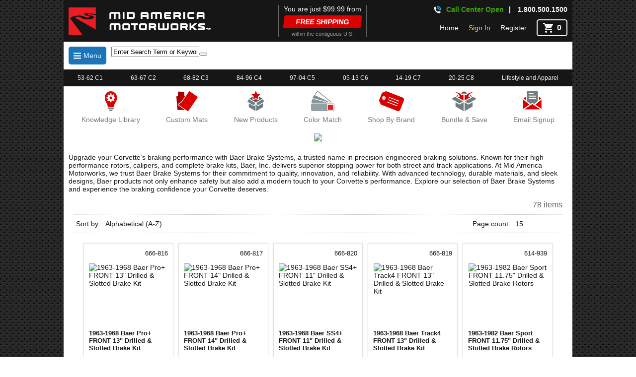

--- FILE ---
content_type: text/html; charset=utf-8
request_url: https://www.mamotorworks.com/corvette/shopbybrand/baerbrakes
body_size: 38120
content:





<!DOCTYPE html>

<html lang="en">
<head><meta name="viewport" content="width=device-width, initial-scale=1, minimum-scale=1, maximum-scale=1" /><link rel='canonical' href='https://www.mamotorworks.com/corvette/shopbybrand/baerbrakes' /><title>
	Mid America Motorworks - Corvette Parts and Accessories
</title><link rel="icon" type="image/png" sizes="32x32" href="/favicon-32x32.png?v=7k4YnYLgbk" /><link rel="icon" type="image/png" sizes="16x16" href="/favicon-16x16.png?v=7k4YnYLgbk" /><link rel="mask-icon" href="/safari-pinned-tab.svg?v=7k4YnYLgbk" color="#5bbad5" /><link rel="shortcut icon" href="/favicon.ico?v=7k4YnYLgbk" /><meta name="msapplication-TileColor" content="#da532c" /><meta name="theme-color" content="#ffffff" /><meta name="viewport" content="width=device-width, initial-scale=1" /><meta name="google-site-verification" content="uZHZNOAMK9ehvpYxDfrz5tsRN1M5CZsWUa8MMGgdGGI" /><meta name="msvalidate.01" content="870DA8AAC33374D239E79FE9774AC367" /><link href="../../css/mobileBundle.min.css?v=9k4YnYL443" rel="Stylesheet" type="text/css" /><link href="../../css/EditorTables.min.css" rel="Stylesheet" type="text/css" /><link href="/Telerik.Web.UI.WebResource.axd?d=PMrIT5dOWaVYIcpFWUE4nPfc1R7vChaZb64ZzUYqpkeJvR_sJD-i7CqhTifdy1mhwuUdMhJRmvWi55GmaHIadWDBYPiCSo1FADPEmbvxiPciMKj2AwkYjVTPJEyFwzIE0&amp;t=638841116217282543&amp;compress=2&amp;_TSM_CombinedScripts_=%3b%3bTelerik.Web.UI%2c+Version%3d2019.3.917.45%2c+Culture%3dneutral%2c+PublicKeyToken%3d121fae78165ba3d4%3aen-US%3adb44bcd4-c2d1-4f62-8c45-5cfd41578a98%3ad7e35272%3a505983de%3adc65d966%3a45085116%3ab256253d%3a3e0dfe6c%3a21b4b2bb%3a27c5704c%3ac218c66b%3af2eff81c%3ac2512be%3bTelerik.Web.UI.Skins%2c+Version%3d2019.3.917.45%2c+Culture%3dneutral%2c+PublicKeyToken%3d121fae78165ba3d4%3aen-US%3a536d8811-37e9-410f-aac5-5fff8bf4d7d6%3aad4550ef%3ad6eb0f87%3a8c53680d%3a711d7fb2%3abff4ff33%3a7fbed9e2%3af902f412%3a9d0c79c" type="text/css" rel="stylesheet" /></head>
<body>
    <form method="post" action="./baerbrakes" id="form1" class="formMaster">
<div class="aspNetHidden">
<input type="hidden" name="Header_rssm_TSSM" id="Header_rssm_TSSM" value="" />
<input type="hidden" name="Header_RadScriptManager1_TSM" id="Header_RadScriptManager1_TSM" value="" />
<input type="hidden" name="__EVENTTARGET" id="__EVENTTARGET" value="" />
<input type="hidden" name="__EVENTARGUMENT" id="__EVENTARGUMENT" value="" />
<input type="hidden" name="__VIEWSTATE" id="__VIEWSTATE" value="mRjRHxVd9hYHRcAQNTcxpVPvl8Y9mX7rsmWzHWw7lR0CdU0FUCbG5zWWWJtrqq2HKJBaNkfkI/eTO9L3qjU9uO9evQbb0cnl8udmufP2zSWmpTX12YGaHr0tYHFwWrhLSo/uHooPw4szzPAIubkLptn/[base64]/DvQtk3ThCeX/7IBNrOjmoY4GJh784sFdRULb9UT6l45gKAIeEbFEoeoA4EbTJ9hUIhDxdPHZOZraVJ8FWm8CNmk2Kk20xVFQ2VQpHLMlW+QcmZUlF1NEh0oaaY1k9kBb5/zhuStKbS7w2fMD9PxlVU3wmbT1CKSJJdGZ2L7o6wDa03CKhobLcMk0GjmeMOxifCFMP0zNqXEkPHs0IaDLtoIZ0WAwhlsmTBMq1nXKvJdOVG/kh1XB+rUEAHLloKwAGwHbe53L8jLz+6yps6vSbz1638esF/kUqc1EEYnIq97qiScMyXsE/zoY1klNGXp9lMCNvZx9Aam/2qnK6Gnn0FrsfIcSpodcZNopVjTQ+VpaYWPCQUSLC1GUyF8ITW/ZCxdTfW/DCAVJxjoAAeDoAR73GT5sP6VLEZXK905Tu/wVJg2PdqSFBY06dIQvI3z2ceU34R5yQKZneFtFof8bQSjhfiEDPhocvLkumYHtQp7/ce4NMh7a4UMQDh15P1tj+Wt+FK6tqJVZbWN9zY9niLwswo9DsTig/UA2m2AzFkUFjJU42zYFLVZ8iNQ8yTkF9XLbUqEo/g05XIxILP8KODXd3UTSx+FyaX2DM4Cav0oambEZKtjZjw5qscrwoZ03BZ0S/SQPWoHgee6UZK5PKPDXjUe5mCVksNrtyVzKMgvjyy1TXMYn8eHx8unzUP40Ys89+vtDZoXzg5s9uzrCYR6+ARcWP8OCLrEAQEa0/6sHWxOpJHMQbaqO3ihLv6YEniBjex6LFXOJyL8rIz82YXbup9uIERN1dC5IOASEMQCk7EIUc5+REp8N8izZ3Lg6lJOotvvCB9GsYerylGzEuI+kjWx4BWN3+KBa+i7N+j176U+/Vkp3cA6VrojMdXhzOzn84+CyxAWEj+Rs9SDMorg5hjBfIN321gAIh/wyTWl7ubdn0dnhFz6oHSqjz6u/A3Ru3zrH/FTEtycHHpXRAR6NZHjewxzaDaI5KpVVLFUpcBS793HcOHNkQ9My0t44JJeRwnTH3G6wfnacXhRqYydGpcYefDeuGP9kc+g2kFL78vPCp9lR/7+TT9EGg/jAWjM800gQJC0CSbs4hAgZVNUc9tTvyjymwWHvff/kGKTC/OmcwlXJK+SA3y7tVdCtB9TOsafxFhv0WHXM0uPByMp7TMNXuC2m9oFvJumqwP2EuvchF3hZL0XCkGLTDJsui+DQA4rS4CwQnS2aIYo/r3vRoUETe0gp1Cj1KxQW5OHfU8MdpbbvTuNqLjmyttjpTsBdIlKTk8Aos62UxjmlNUZwV1IUapllhbmuXWRtTrPpSixCBvncAVFNteprTWTBKQmTpMxRAjuLIEJ97/E6brDjUF9Tg1wEuWnMR7MCi56Aik298/9n59aWRZRx0hoxz2ssMbGQAfQvCfqHLaS8Ndr32IEj8IG+GXMyksO2Ph4qqhr3vOUP8DAngoFjeiIZu1OhXawPkEc3dcUrwroLZdynuMGR7UA27PRqIwOjdg/aZ0L661WJG1k0glrhrYL3xy5m1G82skpxDt8wT+bQ78D7XfZO023iCpVbVL/gQqwpoFDvZyaFVoPyXv1ICQvxKEV2iCrVp4kSfV0bZE3Yv1MTsKhsrMMVHYn2OQCUBa+hATRxxLCznik5hWZdI+mAYcWUJVfwK019CD98CEt36vEXlgn38ob8nI5ZR4E/6TnUSCC9lu9+giytTUnGts9BMmUpt1rmz6s8I5lai3PlDNn7hdMp+VynH5Y20O/9K1xLZmjyZ+bj6+dduSr/Zbrm8Vqk8j4DBK/LfFtYM1dkgoXQAs3KFMinrmu5dZTSF+K+me0d6e8PTc3GFni5G3Om9nbKx4zbfdtvhChKg7OveixByv3BCefiqPqy8l0zexBMyBef/5XF4Vt3KqwS3TsxJsz8eZeTceqdOJZjPh78oZXysB5bpgS6guaTtGKOAKSLKL7ftlNAlMBK8syW4x4mGDdrWq73qXdQZJc7uRar+7ImGflr41oMMjTpUY3a9JipAtYjwwwcqTNEfFBZ8yeFkGQaSQkjvCHDDlLvgUFAp7LS4NEBfcMWg0/7WvYZflBxfC6tTo/GwK1cFLKss53zxl4MIhUhmR07X33ObRlzzDveGjUbRtGw26TFng5L09XPSGtODpIVTPaEA1tEZA7Zp6OEMDQpInjEnsKOIX776Ban80bTtltjs1v2C90BxX64+P1AoI0V3zh2ut43Pz4f+Y/R7NqYgaCq5HRRELrx4ebFxC+UXVcwchyWTQTyqb5kpEuibjia5vWAXJf+fyK6Xo3C8SjO7NWCqEwgzyDLqUeofV89BkBFdIYt+2HUSh+3iG8ROPuIq7DwFk1HUEwdBxROAI+KTUWLZySChjdTx3Z1iAXTMbo6UxMc2XpR12D6nJfzZiTrkEVOzEPq8k+uv0XuGn8B/64jGundoqkUunInSwTSyB3IBMn1cxdDyuxJNg6xuB4ovH96FZ7FvcZIe1c/KXwVNxD/HVTtirHKDLF7d77fY+DQBEhVtOVccjNx0f2M3yH3t6r+k3kyIr6h/IbOa054cCsgnXMZafvNlOE1MKpNGTbTLZQJ08eGdR3G8m2nFOVWyhaBlwQFZr+SsFXpWBcoGeK/QSNSAgVkAnyjEm02sSgzlWZfOG2Db2a110Gy1ua/J7MiTlIC8ObHCAKluHfSlP2KAI420xvoaYFX3jCRe1bP9vQ3h0b1Nwgk+beDoVz6/hD0fhe/5NJkk3iPzI9BY2vduS27kVpmVMC/9tpkIssmO+J2Xggeqol3oc7k/bs8/8ohFJKW/H+/Y11QjxEwJWlism3SmOt+u/KWsGwWlmn4upBoBScVHvrAIaYd4J/2d8WzJchEdkg9+/TwffesFlpa2q3hLU9hSq1fX5qWayvAp0ZOp5oijzVWWYJG7B6b0M3xXxJNw9mevqVaBpWXTYlKR9lOCzMAB+9hTTUH8issTkwlNjRV+pyk9DNmcNpLbwWKyOJ/pSRRTUtxA1jPAbBGPNoqNkGodLDdHB9jijRsELWr/yDp17TMK1X9eHbrVA6MiNLLTUqWmlVpL0u7emEeB/e2nHbJgybBIykkT3szo+U6muynFfjkHT8IQTO4tzLR7VSyUup//2ln90Fl2zd3RTJg4P+jlNNF6Esw/n/BgsaXlbiMvAXPSmfnQi1rjUD7jvzCGR/GWDyCk4OIoO0sn6/btialcEzZR0rVLhxAoeIpVzU9K3XMBDizkky70cTLg4pY+FFcZ5iXV+Jna/FqApnDkhEH/nvSv08YhXG6icWsvyvFXkXc6ha6LY5OW1z1HcoGByMQP7FMQ8v8+KidYgPWuDZru0Q8p18vmW2jTXOdmMye7yTZojEpaatc9jAi6RRKTdxSBt3Nk22JnDEi/wJVTyQGuzaHeY7jx692u5ZZf/sjTvr+XzApkfN5iqAYPOAt9b1VGnmko2/Yz9BbiLMg6NlCn9VQZkvodPTuSmIrgfo4fg2KKDoJ3TBO6PWumLBFZwPxq9+D+XOYwBQN04xRW0Jrw2Cfj120wF4kINWMYoRMFitwX1c3P74ZZMdyIa6GEowABtCJ2f2CdcMnLCGMGGvRsuDNyK12DUyU4EAbVgSGA0a+DJ8BfdnCvktTQsl5f3vD/GxZOML1zAP16P4l0Vt88ChTkY+Whe1hl3q1Z+0/2Drja5UEav/fYVoIVGyRqQNsEqXOqhuPoMQcWAbI5yxCOSxAvAhzne8dvu6J3rEGhNGnGuUoDVDVoy5Kxeiw4It54WTy/3TkTev/3ILatgD9l6Gg8f/TY2+hkzKNkgIR0ziGKdSPgYHna86uIr28TTEUizxs7Uy42il80uHqGav14zk3CsBoeJFh/5wtpHgXmMbbkpB9lcNGfb5yjzTvohZgdZKksY/LbiYtMjG8fwOkGGmVeX7cDivBkZCVr2SDU7JCdXEnwidkd2C7bN7X/u9qOIpnQ1Y+3XVv5OdRQ5C7KAuixNexl54ORtvjuInEGKBkeEuyQCvg5Ymh6FKBeKYnmopFJWpii+ppqKCo1znPDsT3q22SkO4QnRhCVBlPczsJtVQoso7G5EaEXiyQ987ohebIP3pDIC0ZIjjrb6AONGuVeSfh4UTBXLuYrCFQMceXx5YQCt/QvbRw8wAki80p7sB0F6PJutMxBDVgMQwqMWG3T4nWf/Z3OapK8azAgWIBfrhbemhXtr24cdU2bI8mjLmkZAfB6sgJOGHO/e/nPeXAzLIAhHKLYCFhM6a1Mv8JsZ0AhYJKBiFKfV52JW/xGmaBzpQ2gfuvjG7fFc8e/v9n1MODFCBVR1TstqeuDoqOFfvSNrpvj0JODV1fktlqgi3ayn/FdI/m8QuAc+dMpX+WglVAiGGZekLmLlatZnqt56qa36WKBAoRJWBTD4VC12VbNfBwcvvvrTOQHblJ6QmFUcSU7AJFScuqDeHaGa+WNb8BZmCOrk5S+bCp72WZBo9nd+LdkBnUfr1OhQ53HvOPnWm0CY03RinALfjd0neeGrw6pwlHsT53qDkF8ClbO7sr4fM6c2PB/TLiwWdehonn8tTT00Y5roStgA++jGp9WUK8EiaW5VQhBUEF1NUE+sGVxGF8NrKe3QDS28hTHN7waUxwl11fh3077TRhHR2vDfQuv4YztIr8jO50P4Qp8aOEyKQiQj0awAwn1pVeVIrO47OxnS+pfPy8/rA3LwVCSTqTJeYtag+D7ur+xg5duPeXiFDSt0rp2oIHBt8Z81UjoBbMVAmDPhn38cfO0oD2+vvAir7b2s9Vnm5RM747o1d6ygiovo2GNLfzEgNyqAYPKqPoNksZl+0x/ZuvCXTHGwWZzZIvfcofYA7l2oCql/rxpYAwlSkgL9XQBGhMifvaljib93kF/2MJZHfd3HP0ltr/jCrRSroXkFWBpEyQzRq6ShbtG9NMUQ7o8Th8o4LfFDXkmBKhnPCtvVu4zLcc3jX+fqminRUIQtfUMq/GPvRVqADs9Vf58FO3P3O/LCSQz6i5Q5CIaCUHgIV0CveX1lEVx7ozNnssdQLGGhZ1kI7iN9c0tmVz93ZyLG8SEqty7NpIirIOVTtCzUB0cRE/7vgD+vPZPiVcYFaMyJklMASAr2mTKnKQrS+GCQxx/YB7fwPhH0PUO/F5shx2MS+ARtLVPF1XQQ3PlXHM2QW0+QQyeqJqrTwmIjyq1SEAk+0B5INLwp9+Vg22D3u5KvHvPRswNclkdHD3bLImk8Ul1GcRQVFwehJb/ADW2gf71dxmNgjIe9oMGkfdkdC5hSOQxlIYzpPaM2d+oii1uDU7EMyHqczQ71UFu1j0TYnDXAIoOO+2rvweJkCFdXWSo174pkyl9R1Fr2k3UrvC4OdO0NIHq0UO4fKGKcZVukspbMWLp97iH377k5iBEsSUaWoNeF35MGok2fWOR2U//E0aDN4dXshYryWNclJONGrJpQ4ZygJ8fpfBp/WcN5GPkWQl4cKyBQ807c45uviLnug88kLBhQM1+HrI9dBBOsLqWOcVzVl9ks802mFYMDfyhFaJzqYMnHZyWNYRtYs8CpZiryU0W4IuKOeA9trcGJtLKfD8fbYqwAvmBiMYNAZy6Ibq83RNuPer1/UaZxL67hRGNOGLvsrdNWJ3QqNAWCJFjTuc81tri1hBDLwJnpS9uW49CYACFCrv15PF+g/XiYMos/7IQZRZqF/ZsEuwVvcAZlCWJHuL70eiFdAXzf+BXSXcbs+mi/H28D8pzAQBBIcgVNmdnpnjmGxOFvGp+Sb/DhA6+dfHa+E+0OveK7bTlmGeRJ/Qf2SeB/RE7grg3olbinaQAlsRH6CD+BJnfIv3Eui0BXRgezdlF2ozfRtmCcnt4dvfKLVmCWNxkEXhhwtKRMmcIdj0wUqnUqxnOGaQn9rSbbdIEqyLFdFFBtibSZ44FweF0A6KFx5FmrkFDlF9oIg3SDF3S1b6uwVs/TvVSEmsCQf2xOHlDATzXVPKcF4cEYvp4ys4r0KFQemj8pEh4u2AC8Fcyeq2au61gBwncEOF0/NsTELDB79xWZR2dAYlvJ1WDtZy4MzQrQdHucNjDtJoB2/DrTwAxg1Z9rQQKggCXyM74rVxuHG/F3Ko+MqwPBHZ6nsCXB4Umjr4tG4Z9YcMv9Vh939roGqEFMqJWruj1xJuHuveObpZym04pSSFd7wOIAI7/l9hdvEp3tLaXbxOvppi42OnrbmIz5voB41Vq8I72/JCaNHHxp9TUuIlv4w/oeMImaTkv7SO0LFs6YzTTjjaNOrVE0NJ74Ii1B8mtnAwa5zEbGaEApBGm8IdBBQaMyCLLY2x7JSe8tRugAj+WzOVAOjhegkymqPURjoLrjAM9l+h0KPVUNM0Z+L/8vRqg9K3oNGLVCtqAsuTvAXdCHXHZyFIEnD3Z9pzvwB7XZK+mDLE99IlFkTtDSssTd95sHN27Up+eiOfVEvm/WyzmtUDr3uNcpzGaa5u9GHzO49uDk7w4G7K5mEuISM3HLHVR6T8JYusdrDGa/HiAE1rUVmRC9Wn2MjXr5owzAnduLVKskXWle46eRmKcYB6zYNSISYdqIJtvW21fn1I9bV/Gx/4F8zsOXTteDCuwVK8E8kLh5iziO7xTdPF0hY90eT9n/ubP38SLFC4BN4SOHtTkItaDbEixbiguWLxk3ryLucTyeSk5syrgSsQpX6z9JqtRSq0Bl+dkBTQhFTXvXskJQmAhuxJgeT4S1jJ0AYGamZVjsWThKZP3/34tcaHvfYYbsm8DsmFGgKw2CZ+sNZ6B+1Cpl2RMuItdsLrttAbwXQeRWzSp0DJk0b2u97NtiAzuLa1ibrHY13iXNFh508wTzFz7fKrHDA6N+ymNNFmS5YNd3XmWBkBFPcGmo83WTw+ee5g54pHkaVLZo1j1+P+cnLSpIhI5D8eK/1Cpn6AgJq5dg4DbyWlulZ+3Uw4ID59Cxh0eDKu+2kH9U19gSCfRV6pLnJEs3uaTuBScUAiZLrnhuNCgnPbUDC/FnkJ6fm6mcpkpHnmMXTCWP5vU6njan7LUBVL5VeuBc2LNzI8QRFqEZxuocydkrdAHgkpOjIntxvkpr6rBDsXeHH44bwXbvWrfOk1CTbG/a1UVJbCoSMp5Ai/1iMqXMIXTuLn/mVIzZymj9GrJIueIPrZbBJvqnWrJDr7Sgo9hedtqQXstSnTSjkeje2sI37d8ipxvMJEKqKBpS3vuGddCG1uZwlDuHake67FmmKaT+bkxoDbtZqca0euj/lqLeklmjb8LfwKWWEZAj4qNgP5JhnNopK8kJEZjUG2/WV5L7W2hHuBvIME/0IJxSt5kxfPjDdS54Q5vsrPCJ1UzgT3YE3opIhRivmqB40wF7v+RhN4KivNPavXDlPDZKz+FxKJf3ElWaQKM7Z9ov7OX/BJQqFNLnEGjWCLTW3GThgijJvhOApcRFFD81WTZmK8cqNhxOawEbrggj8VqtLPz80xI5V6ubxSjDvWqfNfGdhWlFAJZfeVsHTLtiwHCnSJxjcL0Nr09bY8X+h4bENHgfm/pMjUxABCWID+sHezADdYOAVqd4TVoTtERsR9OLwtRkgM96ar/Dgx//g/Gs2R7jHEbXYY0pJvOuHqjIV85Xe2qTmhYbXpZmc8xzoKb/gb71AfVh4eXEo+TodkjVkHiZwBoM6VuaTsLccl0U+uYOvNWhs5DoNgOzltRwICBEgJryJDq/aEQygVDeHmBtcXw2hpBXJAXM7xyTqPx1KMyNOCIREqPxSZlJErWq8RZdEgHPknSuJ1umORjPsWn8BaAT/aIKTG3hABwlg+5p6KwbCGBJfzNmy60OVHU7U2/KXJtAlu5KBe3FkHT5W93dSFuVaVxQauPFlXRLvLEt7DZwypfq/MsGB1Tv4LfQNmIHiyM+nIjIjIxtzOFZ4RjMcpIpkKou4UDSR9IU/2D0VPhuJvjvvXCnWXNGK7GcMwl8sJ8l3rCgUR44zLjv+2XW1AhzuT7TlVI2NV/61jKw7wJli72hZfepGOksohDaikvNw3VCHOwO74gGORT80+ffR5KHqI0epC7kM07GoWCmZqFP1nHAVKT04mkm+ajOBpUv7Zsz4S8GoKaAYdIzSLKoxuIi1UUSgAx6EA7p6fvK22l/uMroIfov0PNC1Gce6A3xuNO4bbMHD/asPN41ozXRYjg62cznl3J0/eBIwl3YrTWD5xG0Piu3kwXfBGKN+81tWCnRqG3o/bkyiQ8y4wPebQkX1spT/DAalb8w9KL/gxcX0ls4ABcYJKvbV/nzHPCUZlqtkB7Ny8CUZXjN1S5gXMfhKGtlTaMsnHCRjXFqZPVrcAt23LtgkkZ8Xb+aHtvUleylWukKfdlvbMZ1/y2bL2w6WGB0uKPp50rTZaRTGoiF3eWVizGp63aBuCofalKiIhkxZC7FnF88rreQhWYKXOFYQOwmgqlGlqlCk8ulWesXEcEKsImFz03/Cx5Y0hkpI7tHU9heMgHqjMBIIQrP9LRILeX6VXkGzTPytEQdEvg1+efHalLVPf2NSr3gWfxcnwJWnaGu/irCK1mmRuF/+i2+ctvdu8DoPzNl+MXjhnFlaid3aRdJs5oLk+kUNoLx8FwLarG/Oi0XgpfIwQJzd5jcZoxoghRIhsspoEmVHjZlq0OzURa3HL7aUrnIbIwiuro6agniAkzR1MmYn/kMvZNgWVbdGDBFl5KHayQKKTAPC3n+0GvhtFE6KTyGIo7kCsEUi2mcgem+TNWL2cvZLWk9BFReq2dkpIv8r6Q4PxfYOcMdesvXPrk4AIlohqL9iKwKA/BlL38PhVWfRb4YCM/avTRx9R4DB4pw8Hu3KlvqX5MlPS+kzvbUJFL80+g8ChV8pi6B6Ni1Ctj9jBXTHuwL/8GCVtIPfGak+27mATcH2r+TIblo7+q0zmeRNmA2E85cm4tyr1TJjF93Rt/Rdpu/ytOowljMmbzc/Rrk5lQ4ITLwjUU/hVyACtSbrQ+1haIRayhS14GZy5P2uXSZx3q6Hn2CgKDRU4oVDhSNAu+CRxHiEygxZ1sqCyq5lZX51dtOBgI5XjBbHLu1esFnhm9ourlwjvYpRwfySb/GJjgbqd7QBqenjKe4EtDf6tXowRYkDJWz/PXorVUFzoxrnYCOc463QSZG/ot4Ar/NzeoiOgPa8+GzuLpgGEvFk9bfj5MRxFkq+REHrjH3dVkotLg7mD68RZC4Y/t/RmgmiauuA8zClC83glsWUkoo5aUv0ScouJ+xZBuI/AToMxMKKI0fz70+LpZNceAPBf3qcvXxK+oZVqKSOobBfwlYgrw/ko50XKx7LA04QxIscifq2jysPbxL66rxxWH+T7OrfuxfQChlIDzgGAz5ET1tWb+g0F3lx/tAWFPpbBC1ZdZ71CfhIfJjzmuUmwAKrfDUdZcCw9zSV5sJJuipeRurCz+dfUnWuF2/4OWpHaXZ/j+poLxWsvQrPYUOGppo4UvrJOdRaGw/gtZskBwMGXnG51XpYupGNOhggKkffsOWQ/noMPqCtE768Sfv7qbiXspL4a8GCGsfoRYJ4c2WDng50CtUSm59omHr67lsWDNh8EfGdr0cP81Zx+VLEOy9QnrRwerYdVbOBfdX+kWn9c+RyMFSFdKofPm0eu2z3N++/Jro1QWgRemLNleHCc9ucoDbSSPzuzM4DRaEkX0tu3WmU8LDrJmHme3yV+yFlsN542WWqRoYri2f2g2m9x+1sU03zwvs710cYr7Nh2LQUqYPr6ZUS90nwivuhHsWaIrdQKmQTeKL2Bw3z2zb+WZWW/RhPNKiClVxYBhP5XNHQvQnHdw1HabUjHUhc3Fg1mGlhD/Yb0z///FUaKTZOazV7+IDX4xWtP1mF8KUA+TixnnhvakrltFRszTp4jSsxY088tG5p/IFlHiCm+diKVPTgXIQOz7En10ruBWn3WXQyIJ0PxyGto8q55pqMTzVUnvq8sh4q/T7C+ECPFyzhWzsbCQMuoO2nBAffeItC7ZmtK4djW5p1PUpLr14zxCr/[base64]/[base64]/b6RaketEDD4EQn2QmqgK9kw21J2VEuilOASe3OsDw1CRQSqPE+8W6kSHmJmpB3/RzZgBKgZBcODd+gZNWEcVg+7JkK1EBBTXRNBQ5qupxtnvuq1iCjuJyBuIqtWBb5YyvgzdTH5gVFHhiqd5PjpSvKw+bvWKo/UxdgXt60tPi1ma3QdgOTtUB7gOVHFIQUnEKKTf3pZKxUdsTcG8dyztGruNmCHBKmFGv26N/sEedePTlj14uZ9COSI2AjFHSe0rdd13Rs66GivkrdQtp5+hD+JHsJYNmJUqVpBfC0OtZz0Hs0TBrW6WOehuRbVw0cn8nQjVaAJ4JNnCp6i2SFicJXhGmBqvT6VbLXPsCE3z7WrKpWLJNvcN1FvB6k2U8hXZGCG4wug/pd2gplz+S0RkYYROICGAWsm3EjlX8s+ZP0rAdZRj4qpGUeZXPX9CWbCxv+LUEv2Tu2ibKVu21Kmfrce6Awu+mr3t2MnT7Lm3b1SA/C9ZztucJZA6tvpoi9DXqPsealLHYjFC2khU4SX9Oj1hiwHi4vg28Z5JANwzhPxIMKiI5kvjCzGZuT0pDwiU+VVTxXGQqQziV10uSG+T3wOUnu8A4/kIZwycSKxXQ18NhijzxmAlC1bR+8pdGnFXTAu6Q5bkmXjiQhFDKTTUNxy53kY+8NOQCgeETEw1Ni7quV3w3d0xi54UDoW2mvCc3R0Pky1bKuC2l6m8XDtc13tyx2dXBCBP6y1qb/oUlsr7+jqiPEOdLUc4dGkTPBfA5LBzmI0E2LIti26p31d1sxMDEg9boUXhceE1soRqBAlIDcv5VzhZaPcyobgVhfHrE1OUeuZA8hh4a6973ijkJqjO+8J0WI9oKbdznqrlJWZnB1AIkNeDG5xch4mzeUBOrk6gkTe092WixCKXQEmtPsdf2U/bbrzaAH/[base64]/m5jZc2zUYpwOBY7Wh3nkDSBkgeWZ+Jtvb0+nwk1BjhfavKXRehaOkFkl0vRaAf3qW+0A+SLw8/+rx7FFIM08sk0xEQrnLgf/7jE6IYQJZOP+u/10yGSKcn/gJJW4izEF49VLms8hH7zEqRcUmKVigyMrFRZlB7mqIsKno7S8aTK+5UU5RCtQuZYPK8fpQrRBNRXsRlO/wl5YnIkWyjE551JvRLX81tF0qfojrsRmI6cPDEq/mtJHxQswekn/H3LHuq/yB6Xz4GQqQ2o9hguEW+GG4cevr02uZor844USmgwTH8OQQ8JuqMNcUT/XymlTw2qROH5j4LQnNZwDM32B9RFrWVzFCcHVvi87a/nITHbQVfQNWJasqYTmm54mMBthpycxOI1lQNpUUsMYzHsIgpsgnG8qWc1B6P/OveKo3Yntfhz1aPAlq9UWAnMkMwflvG03jobQQ810qyiFo356uzNhrwsSUHqVfxCF4tOPnNKtSH0o4Y6C/XEBuGME8Da7Sbf1AWGEWgPcJA2mdj4gpK5xvxQDxfLyXuzQGVEJmu44bOpVigzZUCfgv2EzHG2vE5BvcZgu4F1lgTm9pdinYg0vD4npVyC/XairyPpDumpW5LGLqvxd+8z0uVxp6K4WHzo18GcPeKmVUtgtRy/GgUjiZoOecG+RCwUZ822E+VYRvG2Fjf4S/7H7oHxxQvmJKjR98sQ01ylSmxpAv2e7Q5C1G9bSrPW77i0306q4m01HgFqEI0ADYVa1CQT0ru3+yoBhgyPYtF7IF0sV+rXYiZxQQz6ejfFLEzQjzJnjv06lpPmBx8+pu5BJDbnqJwj/ObtSKGLfWjf/p7DSOJYi3VFQwn/jidfNvMMXmnrYoFD6NuLJOrdSWH03nYjXu0QZMqVmisTJvW2kDcoJzqSofOEGbyyoAObx0kQREcQrYH/SgzQrAj+EmCHrANryqxBhzmG1+K4UFjmxckFN6f4Ha5k+Sw6TzcSqowA9ANQW5/jtxJJ+LrWj/fPjiJRRDaxuWUOZpsnxJlXSlJTr6QKI9wz4sZP+osJQ0qWUqw95mwE9tn8SAkQ7drFyqcy3VLYAb+ctFFqhniyO+IkRKRH23SxsK8ohJVH2Mzh7HSdu5h93LKkYzz31Nhz9+J/QlD4zPyq3qkOhFCHbGaOZignh4pVPa8R3ybxJOSZgSvqUwJfe32SQOkiQR7HumGf2fqt570ifpPcnGJsdTO177/kQ/p8m2wjkcfs2PAV/Ka8AW2LYiV4kmtpp2PKt1fng90J6NWiTD28ZDCeaC+EiaBLeQ4po17tj3vnoCzxbO9yZQWb/67G3AQJBzidPKjetfAQsr0qZm4efapce5XEHWY+Rp1e6FFiaFtE78jr7W85lsoGMxtr3klDrA76j1gzYloBxp4oZiGBf96osL4lJyooLF3bqxahrbl016dAY3exfFOFH/UpAb+WzODfHOwZjV8shoEPidaEjGxjH98AsqMucllcTO7jNnGS+wVSglcgpeAur52DV9EMf+eosIYcBqEwYzcK04EScQfInJ7yi7Hx10j3aoqlPueR4lXXIRl3VOW/+YqgYE54T0N2pqL3aiOaSAbwGXB68cTbIIA8BdnhJwEn2Jn/M3RDjK6pbFuMlIH+cbQxhkB3CYJgI5KAusgEnzGRRVcCY+KGiGnHUZUqlWKiQD4n5xyMrsm81TwDAf4Vsb/c05r3blb6XhIwCVXZxVl19vjYONiOxnWKcRa7ReKVjUKG8irrk5AqAZe1auxAu5xI1Mv5GBMVpj7wZ/rrkVJ6ucfBEv2wN/O+ytfycHBLz1zxdNKTnMlF+IBrVz9f4UR4COfLzd7ZdXdOqpdF6bj9OrXZ/kK+7Ys1rb+edMMiAulMsCHX0eq7QeQAqP88uqnUKnuwgCX2py6ZLlHSOZ0Fy3/UKnOWD4gNkNOe8mFlFxLv/OnQ4uudDcx3z2RxCr0OBTzh2QaKQmCeanGHHt0oSXbm5YnxfmKH5aCVcn4XefuVHIQMUNumdVT7lo0AsG7ePYSD90oS3grQ1ltgd//z/x6TyP5mgMGCbQsBUaukt1X7ZKIEWUEpKIB7UswM9nm60aUX05W8O9sxQU8/sVJgp48VpegGccj7xjvsv/cBy0gLQh8TDVa1VGjk1I28hVj359XlE9QBnaSppvxPjPtvhpaTs2ys/RBl6BBK0mLoXQuS4oVzsde78wyAvpJk6sbjwNSkaAZO8A2dG1Any0hB/TZbqWSOTZrdZK2attKgkQAKbgZ/hRQvt10ad2P4CVWj3lD5HEas8dW+Hq8PWrKZXtAvaHmhGYb++ZhjyszqUYk2STIwMX8SDZa8zU3OcpOUNQ8fhK2au2JSAJBOSLIwOJvYEJgqTMWH6yQDalB+/hRwZklY5a896TEI+jB7DfuGLz670juHJEINFpFssyj3hvXGDQcsj8Rvgxf90Z5WZLPRHeC61z+KYM6XAj+e1VRqZ6Edbb5mdsPMjngMzdP2eaEGQukOMxRbqE4yE2V4UcU7zdQmj971RWlIFjDhtd79rx9tgJO3hRzf/JOqISGMi7DMeTY9xgbLjXj7lCCj/u72k42tvXqMoLVgOn3uqpILEblixxhDThlp3LyiFADadIxUnbc/fXRcF43I8GWJ5aDMkyw74tcMsav1ZSM6cCuLFFKuI/[base64]/pj+4C0pun4RydVIwPc5Yjgo7XPqoqfn/[base64]/Z0xDKAB9TCHxTacLuE6bCDVYsPKtOW+FVM/nn3qhVDcxYUCE28Q1ckjTcb/ULKDRFAS6t7oJCv0DqADQ5TxrL8ZzWYbtR5Q8F4bvcLMixjT2AFmKkDw3t1GHg88Kck5jwxJiHbiUfi0O0LZZCfPWKHq8UTI/2E71XDNr1O+n7rTZp7i1WFnK6Mmn4YqAKRxO5Vr5udBYp/C/hzggKJ72q4cuoE0wx29OtcEer/E+Jgxu7Z9chYvPqzqlSqjhlz9BE/YG79itdNebuN+tBGeKoKJCiollxMxL/NjPwLYXTyxYgw7a1gCk2/vofdodQVFdwuyt4jR1FCo+ORTL2n68+ohw2kMMQCKHMWIEoAdMu/+BIzT8QXG3L3oS92+oBr2jioc+r0btmL4fY8gWwENJlSrFgVRGTebl2F2VSXSdjFKmvY3TcPtf7Ar/Pvrp89pqYHesSiqyiX1fZ37Tyfdjde4W/uvm++GvaSoC/IXCZpCvkA7UJKEV/YjEQ5wAsvQ7AsHNPPuJD/KX4dWGuXf28yY1ixtF0TgVt2VBBENQXtuMqfk/ISQpkfSzD95eZptNV0XSxy0yA8blYQH48dXuOhV77ksy7Bm36xtquE1jZfDgXLm4qmBEIMf2Gu+m4qB+XJjzxNSI8T0HZySjMdFBJN0CgXiGrcoV1bTUPjQpNzB0KkXMar/RcDYPOE2z/cRJTazEvpLXD54vXZpPZuGAyufu2WIC/aRMJ6ljhLfKWjWIDh9fxEYquAncOyTZ/knN7EdTOq37AYcypslOpCYhOj9qOODsDsfEPR+CIDzK0rDo5gO28wrRiLi6JC5q01q5bNn0Z5B2erBTNoOGrbmYmHRHkkZj/fcAQDyLlCgUPkdM0kutEoNysxgPRJXEkUbgCLWbSvwPiQmVuPiqW2BpH1RY/VBOMhdzFEXi+g0Gsyi56+6bAgQVQvIlAA7j2vrrQd8S9immYdwu6FtNCvwNka62kA45T2L8l4Fhta+qDnSBmHXYrdTSB3XQ5H/hTJPXz7QG17zd2L+TPPN7grl38UmoAkKWFjnkHg7g70e6lnJLtjbDzm18GunnYaGGaSljKZbP+1Wy166ha70B9X99pASl9/[base64]/KhnpSUTrdLqmC2HvOL160tSM9lEXjni/ArprRmRG55bUm/MleSsYBM2DP+WKsqn+zKB/V0zCd/PLYlrV0/v+lixIBauwBru02dXz/K6Cb4LnUyGsS9L+PBHhGmjOga0fFV/QWaHMXWWRwMXfhEwD6+Ffv944q3Aqngkkb1Q1rPSVj4s42YSABqzd2cd7qA41Fo/GOgzyobm1cXZ0St8bxeT+DUWSFoH3g+2Pd6mUbpupfCc11EqZn1GBGPYDfMBJwTzyvdfhT906ZvgzzaUVz7dxO4XVribnpx5z4/esU4PgYTWyM6EyTzDkYwrs4DTr/Fr7lhfIeS01uFtTBnzKsUIriuGWp07mXIqSHyYN+ImyUdlqjw3q+KAYsCs4iubzo+JxSbfAeofX7lgFp7HfxW9GRA9HZYmyIirGhvQtg0i6UGjrnTqVPdZVI9/RHxlzlcZ+I3RN9yIKtlWPrm1Ur2jE9V9E1Dr78RW/Oad1XJxO9ntvvUQN/kILOCFfzFGQFtVT9hv7d/nzRMQK7+qgh1S4KOVAaWmsVJBBjb/xdPndxY9qwIzYcY5Y+9/O7H7szpBpGwLuKixCKbA8GD135MSQYEHK3XML9hryq19gCtbrwhsHDUf+FZ9stkfeXPP37uPvlcqSlgW+7IZzifhY+lJ8HB2bCqQifiYQkteF7dtBpl7qpNG3tpULpBzZNfrw76Nptldjp9y+gO0gE64r+3G0R0NW2DCmPq2j+xAeVHodi2AkLR5NWAj/CPnMS6hzLajfDb6COhOerPQGk8XBpVPmF+UK4ZmkOVdDWVXRP8EgEyEHryiJLst/m4eEUVLxB5x/VNSW3AT6ssZkztriPFbEBtjjKiFuydVtQHm0otk6IdxNupMGzA6c70KRkPJ+U4VOHTrYU13dsXni+Kr8GWbCbIiDMxtYXSAweWnkoEOkFuPcKVY4PJ/JfUQOkoIubFW8HXIcEbL+JYijF/MqGj6TnUM37v6om1cw9iZZVDIWkqEqawHrNqBdmdCSGV9xjl2I3HdK+SOn3WMb90GJAyPTVYEQe83e16P9hvrpnKtmRf8kzFsEp7K/uhbpQtrv7JpGV5Pg0ArQnLrxjBwpU+/AcCvN3jRP1UzrE2dGL+9TYou24zOeWrNNETq+nsDEtal1YpqRBGGUb6tB3AXoQ7iUyYVoFtAPE9jAj7k9TyzH07CWFahBm88kPrXOuwuGsVDXgNsbHE1cbT+twzmCV0abFw/afEY2Wk2rH1jrUobU6dl0STQOYpp2iTZXB4d3nwz7LRDJ5GLUzIHSNTrY3G0nCKC1Apl/0XYvBc51wY1xjthEaHtlC3Ma1l+/U6ToqEihxK8hdhXcf1Dim0LTWxxdd2agpRDD9qv5YDpt4iOdMh7XwjDdwKopNuuxiW1bCSHmImQke3EuGbxCETSES7OP/j6uvKoVM1JAEVJSwHTad5jlj2zi6SCnrnM776UKGvQXOtA4iTrSI2rz4+ixe2R77eG6NN+407knzdR/5H8I5+yFfF7i1sicsjr1wc4HOty7yfrCS5oT57mEUKYrF3QGSMekULP/Yox4SWVVn6I0y0FCxD+m3gzeZrSTkFpQwWnoC7j+qw0PHHOtptdeyT8/jrkeVpzp4LeJdFURQCAOrBBO/Ff1grcHLWIqNGG1n2r0+hC/NRh/[base64]/6H2SCx9P5FwQumwKoqJQ4Ch2p1z1g0N7cbMDZEY+nF0SHaloOboO6aMM7WbmhOyZKgXMkJH1vuk2LizWUDHbc32An/0a3+7btKxBBKT3+SIyy1Lbu0d0cPC2t2mF5Hdx7dAGjnOXx4ABGP3BwFYoscauPLCS/Aycdj56JmSjyPXtf+3lbcXvKqCVb/pAwS776hdQe/4ogq4q2tONyWyzCq7U45ovaX6YHXGTyCnKBdqCsxk0hG3BmzY0ipTz04lW/dp0xLWqpKupbnezDA03MPo87S18YWk7l9dWpKYC9AHBvYKBLTwnoa2CEef64iynsAnp78fATp+px7Yj5xKG2Bnyz0pIKoq4mzcBsthrmfW3PkZfdsgq1PXpD6ZLIos8nnos1woPmiaGg6Q8D+PazSy/DEz3juc/CtXZWAzgoJMe5VLEzJtjKRQahcHPJZcef+GSkm4yolGzdd0+vuzDBl/[base64]/rCHapZZQSIS9JZUai184YS3OQEI6RKPFbazr6SEdm/xCzg9qDsy8ExEgnKbgWoi23edDP6pWCIcMbznPxK0EADc8HTM56NqCDeLBaiLQUCB3T1J+MH/6w4KZDOw13kN/r1C2RDFHdrZ+7iau5f+TFPoZ+W/0kBs/rKtPvsXCqqXxgjz7mi3a/[base64]/Q5ltD2KCjsLjnMkU+tESIPM5N8IkIsbib5OOX3ZF6cLBQHGT17lVl0mzJAPesGbdjUYtBrUR8r6qhdm2ITqL/yqVVTFGYutSB30e+mwxK2kq+5qPVfeGBGmnFgb2HZfawl+jKL5iR8z1ZD71wREwZIdj+GwPhxr+DLIqyo3i1wsexzg+TH9OEUMbLUtbbl9zQxftQIyXoE2Zg7iLKyl/k/Z2tbyJ/Wqg75ZMuBT2ZuI/7y19EHguY8MV0oYrl7dn0GHvGlJpEAjMehk0HQBMVVgm/cZLgj/pJ5LeFxVCFfFVFZXi76PqJF+1Wj0V9hzd7D/fOakRC3KMknXZsTct/itidcUMvWy/o0UQGkteoWFYUsAehSm+rLfpONbUgberF87vlS/SUeahlJNEI=" />
</div>

<script type="text/javascript">
//<![CDATA[
var theForm = document.forms['form1'];
if (!theForm) {
    theForm = document.form1;
}
function __doPostBack(eventTarget, eventArgument) {
    if (!theForm.onsubmit || (theForm.onsubmit() != false)) {
        theForm.__EVENTTARGET.value = eventTarget;
        theForm.__EVENTARGUMENT.value = eventArgument;
        theForm.submit();
    }
}
//]]>
</script>


<script src="/WebResource.axd?d=pynGkmcFUV13He1Qd6_TZBbPjbZKSm-AxnC709OIFqvWMoc3XgvbnmAo6i7y7oWkiQ-04lnBYUQpVdbiDM_1ww2&amp;t=638901591720898773" type="text/javascript"></script>

<!-- Global site tag (gtag.js) - Google Analytics -->
<script>
window.dataLayer = window.dataLayer || [];
function gtag() { dataLayer.push(arguments); }
gtag('js', new Date());
gtag('config', 'G-YXPFPDPRDR'), { 'debug_mode': false };
</script>
<script async src='https://www.googletagmanager.com/gtag/js?id=G-YXPFPDPRDR'></script>

<script src="/Telerik.Web.UI.WebResource.axd?_TSM_HiddenField_=Header_RadScriptManager1_TSM&amp;compress=2&amp;_TSM_CombinedScripts_=%3b%3bSystem.Web.Extensions%2c+Version%3d4.0.0.0%2c+Culture%3dneutral%2c+PublicKeyToken%3d31bf3856ad364e35%3aen-US%3a64455737-15dd-482f-b336-7074c5c53f91%3aea597d4b%3ab25378d2%3bTelerik.Web.UI%2c+Version%3d2019.3.917.45%2c+Culture%3dneutral%2c+PublicKeyToken%3d121fae78165ba3d4%3aen-US%3adb44bcd4-c2d1-4f62-8c45-5cfd41578a98%3a16e4e7cd%3af7645509%3a24ee1bba%3af46195d3%3ac128760b%3a88144a7a%3a1e771326%3a33715776%3a4cacbc31%3adc752f02%3aed16cbdc%3a19620875%3a874f8ea2%3acda80b3%3ab2e06756%3a92fe8ea0%3afa31b949%3a4877f69a%3a490a9d4e%3abd8f85e4%3aeaae47ab%3a383e4ce8%3a6b3f73b3%3addbfcb67%3a4a0008d8" type="text/javascript"></script>
<script src="../../ws/ConfigWS.asmx/js" type="text/javascript"></script>
<div class="aspNetHidden">

	<input type="hidden" name="__VIEWSTATEGENERATOR" id="__VIEWSTATEGENERATOR" value="BD45FCAB" />
	<input type="hidden" name="__EVENTVALIDATION" id="__EVENTVALIDATION" value="rj6C5j1wEP4sq4WWE27kJrV7R+B7vZ3EuMhN/Y/Kh2qAQ9Q/YUfpQ45K+5XthTklbFrVuMAY8WMa3NS+yZfRqsBnaxeNvISfKhZ4c0+9eLuXWWqKw1hWHHc+dp7/YDhGkD2uvJyJHwO9Aaz0XjmCjBJZXDA6hmWUMm/XPVNx3kho/K4H2I4ht+cM4c8aGI8L310IYmqepIp04Jv48yfEvpRCOC3HKRPDr0Z0+ME5NXtzGvfVFc6XfyGXMcit7AA9NUWqoyyARRVc1fRI0N7Rpb8JupZ6Q5NLUeVtSWdVrwr7ulMKaP0G3QUvVkb/WZ45V1HAeQjYY/gBYy3NgmNibXetwJwz83Tyt3PxqeLpEVI=" />
</div>

        <div class="siteContainer ofHidden pRel whiteBg">
                      <nav id="partsMenu" data-shown="false" class="partsMenu partsMenuHide">
                        <div id="partsList" class="partsMenuContainer">
                            


    <div class="rpbLeftMenuContainer">
    <h3 class="leftMenuHeader">Featured</h3>
    <ul class="featCatList">
        <li style="margin-bottom: 20px">
            <span class="mL10">
                <a id="ctl14_hlShopByBrand" class="linkNoStyle" href="../shopbybrandlist">Shop By Brand</a>
            </span>
        </li>
        
        
    </ul>
    <h3 class="leftMenuHeader">Parts</h3>
    <div id="ctl00_ctl14_rpbMenuOnDemand" class="RadPanelBar RadPanelBar_Bootstrap mL10" style="width:100%;">
	<!-- 2019.3.917.45 --><ul class="rpRootGroup">
		<li class="rpItem rpFirst"><div class="rpTemplate">
			<a class="linkNoStyle" href="../category/c1-parts-and-accessories">1953-1962 C1 Parts and Accessories</a>
		</div></li><li class="rpItem"><div class="rpTemplate">
			<a class="linkNoStyle" href="../category/c2-parts-and-accessories">1963-1967 C2 Parts and Accessories</a>
		</div></li><li class="rpItem"><div class="rpTemplate">
			<a class="linkNoStyle" href="../category/c3-parts-and-accessories">1968-1982 C3 Parts and Accessories</a>
		</div></li><li class="rpItem"><div class="rpTemplate">
			<a class="linkNoStyle" href="../category/c4-parts-and-accessories">1984-1996 C4 Parts and Accessories</a>
		</div></li><li class="rpItem"><div class="rpTemplate">
			<a class="linkNoStyle" href="../category/c5-parts-and-accessories">1997-2004 C5 Parts and Accessories</a>
		</div></li><li class="rpItem"><div class="rpTemplate">
			<a class="linkNoStyle" href="../category/c6-parts-and-accessories">2005-2013 C6 Parts and Accessories</a>
		</div></li><li class="rpItem"><div class="rpTemplate">
			<a class="linkNoStyle" href="../category/c7-parts-and-accessories">2014-2019 C7 Parts and Accessories</a>
		</div></li><li class="rpItem"><div class="rpTemplate">
			<a class="linkNoStyle" href="../category/c8-parts-and-accessories">2020-2026 C8 Parts and Accessories</a>
		</div></li><li class="rpItem"><div class="rpTemplate">
			<a class="linkNoStyle" href="../category/apparel-and-lifestyle">Apparel and Lifestyle</a>
		</div></li><li class="rpItem"><div class="rpTemplate">
			<a class="linkNoStyle" href="../category/garage-accessories-and-tools">Garage Accessories and Tools</a>
		</div></li><li class="rpItem"><div class="rpTemplate">
			<a class="linkNoStyle" href="../category/corvette-interior-and-exterior-touch-up-paint">Interior and Exterior Touch-Up Paint</a>
		</div></li><li class="rpItem rpLast"><div class="rpTemplate">
			<a class="linkNoStyle" href="../category/special-edition-corvette-parts-and-accessories">Special Edition Corvette Parts and Accessories</a>
		</div></li>
	</ul><input id="ctl00_ctl14_rpbMenuOnDemand_ClientState" name="ctl00_ctl14_rpbMenuOnDemand_ClientState" type="hidden" />
</div>
    <h3 class="leftMenuHeader">Additional Information</h3>
    <ul class="featCatList">
        <li>
            <a id="ctl14_hlAdditionalInfo" class="linkNoStyle" href="../knowledgelibrary">Knowledge Library</a>
        </li>

        <li>&nbsp;</li>
        <li>&nbsp;</li>
        <li>&nbsp;</li>
        <li>&nbsp;</li>
        <li>&nbsp;</li>
    </ul>


</div>

                            
                        </div>
                    </nav>
             <div id="navPageBg" class="navPageBg"></div>
            
<script type="text/javascript">
//<![CDATA[
Sys.WebForms.PageRequestManager._initialize('ctl00$Header$RadScriptManager1', 'form1', ['tctl00$ContentPlaceHolder1$rttmRTMPanel','','tctl00$Header$ctl00$ContentPlaceHolder1$upPanelPanel','','tctl00$Header$ctl00$SearchBar$pnlSearchContainerPanel','','tctl00$Header$ramAjaxSU','Header_ramAjaxSU'], [], [], 90, 'ctl00');
//]]>
</script>


<div id="Header_ramAjaxSU">
	<span id="ctl00_Header_ramAjax" style="display:none;"></span>
</div>
<header>
    <div id="Header_rlp" class="RadAjax RadAjax_Bootstrap" style="display:none;">
	<div class="raDiv">
		
        <div id="Header_pnlCustomLoadingBg" class="customLoadingPanelBg">
			
            <img id="Header_loadingImg" src="../../img/icons/loadImg50.gif" alt="loading..." />
        
		</div>
    
	</div><div class="raColor raTransp">

	</div>
</div>

    <a id="Header_hlHeaderLogo" class="hlHeaderLogo" href="../../"><img id="Header_imgHeaderLogo" class="hlHeaderLogo white" src="../../img/mamLogos/mamWhiteStackedPlain.svg" alt="Mid America Motorworks" /></a>

    <div class="callCenterBox dFlex noWrap">
        <svg xmlns="http://www.w3.org/2000/svg" xmlns:xlink="http://www.w3.org/1999/xlink" width="15" height="15" viewBox="0 0 15 15">
            <use xlink:href="/img/icons/icons.svg#callCenterPhone"></use>
            <use id="Header_storeInd" xlink:href="/img/icons/icons.svg#symOpen"></use>
        </svg>
        <span id="Header_lblCallCenterStatus" class="callCenterStatus callCenterStatusOpen">Call Center Open</span>
        <span class="callCenterPhoneNumber">|
                <a id="Header_hlPhoneNumber" class="pL10 linkNoStyle" href="tel:1.800.500.1500">1.800.500.1500</a>
        </span>
    </div>

    <div id="Header_pnlSales" class="headerCenterCol">
	

        <div id="Header_pnlHeaderFreeShip" class="dFlex flexCol tC pnlHeaderFreeShip">
		
            <span id="Header_lblFS">You are just $99.99 from </span>
            <span class="headerFreeShipGraphic">Free Shipping
            </span>
            <span class="gray9 fsr11">within the contiguous U.S.</span>
        
	</div>

        
    
</div>


    <div class="headerUserBox">
        <a id="Header_hlHome" class="linkNoStyle" href="../../corvette">Home</a>
        <a id="Header_lbSignIn" class="mamLightOrange tdNone" href="javascript:__doPostBack(&#39;ctl00$Header$lbSignIn&#39;,&#39;&#39;)">Sign In</a>

        

        

        

        <a id="Header_hlRegister" class="linkNoStyle" href="/corvette/register">Register</a>

        <a id="Header_hlHeaderCartLink" class="cartIcon linkNoStyle" href="../Cart"><svg id="Header_header_cartSVG" fill="#f7f7f7" height="24" viewBox="0 0 24 24" width="24" xmlns="http://www.w3.org/2000/svg" xmlns:xlink="http://www.w3.org/1999/xlink">
                <use id="cartInd" xlink:href="/img/icons/icons.svg#symCart"></use>
            </svg><span id="Header_lblCartCount">0</span></a>
    </div>
    <div id="ctl00_Header_rttAccount" style="display:none;position:absolute;">
	

        <ul id="accountNav" class="accountNav">
            <li>
                <a id="Header_hlSettings" href="/corvette/account"><svg id="Header_settingsIcon" width="20" height="20" viewBox="0 0 20 20" xmlns="http://www.w3.org/2000/svg" xmlns:xlink="http://www.w3.org/1999/xlink">
                        <use id="useSettings" xlink:href="/img/icons/icons.svg#symSettings"></use>
                    </svg>


                    <span class="mL5">Settings
                    </span>
                </a>
            </li>
            <li>
                <a id="Header_hlWishlists" href="../wishlists">My Wishlists</a>
            </li>
            <li>
                <a id="Header_hlGiftCards" href="/corvette/giftcards">Gift Cards</a>
            </li>
            <li>
                <a id="Header_hlOrders" href="/corvette/orders">My Orders</a>
            </li>
        </ul>

    <input id="ctl00_Header_rttAccount_ClientState" name="ctl00_Header_rttAccount_ClientState" type="hidden" />
</div>

    <script type="text/javascript">

        //following block of code fixes context menu positioning issues
        $telerik.getViewPortSize = function () {
            var width = 0;
            var height = 0;

            var canvas = document.body;

            if ((!$telerik.quirksMode && !$telerik.isSafari) ||
                (Telerik.Web.Browser.chrome && Telerik.Web.Browser.version >= 61)) {
                canvas = document.documentElement;
            }

            if (window.innerWidth) {
                width = Math.max(document.documentElement.clientWidth, document.body.clientWidth);
                height = Math.max(document.documentElement.clientHeight, document.body.clientHeight);

                if (width > window.innerWidth)
                    width = document.documentElement.clientWidth;
                if (height > window.innerHeight)
                    height = document.documentElement.clientHeight;
            }
            else {
                width = canvas.clientWidth;
                height = canvas.clientHeight;
            }

            width += canvas.scrollLeft;
            height += canvas.scrollTop;

            if ($telerik.isMobileSafari) {
                width += window.pageXOffset;
                height += window.pageYOffset;
            }
            return { width: width - 6, height: height - 6 };
        }


        function PopWindow(sender, eventArgs) {
            var clickedItemValue = eventArgs.get_item().get_value();
            var oWindow = window.radopen('/CMS/contextmenu.aspx?FUNC=' + clickedItemValue, 'CMWindow');
        }
        function closeWin(sender, eventArgs) {
            //document.location.reload();
        }

        function CloseToolTip() {
            var controller = Telerik.Web.UI.RadToolTipController.getInstance();
            var tooltip = controller.get_activeToolTip();
            if (tooltip)
                tooltip.hide();
            return false;
        }
    </script>
    <!----Start Page Windows---->
    <div id="ctl00_Header_rwWindowManager" style="z-index:7500;display:none;">
	<div id="ctl00_Header_CMWindow" style="display:none;">
		<div id="ctl00_Header_CMWindow_C" style="display:none;">

		</div><input id="ctl00_Header_CMWindow_ClientState" name="ctl00_Header_CMWindow_ClientState" type="hidden" />
	</div><div id="ctl00_Header_LoginWindow" style="display:none;">
		<div id="ctl00_Header_LoginWindow_C" style="display:none;">

		</div><input id="ctl00_Header_LoginWindow_ClientState" name="ctl00_Header_LoginWindow_ClientState" type="hidden" />
	</div><div id="ctl00_Header_rwWindowManager_alerttemplate" style="display:none;">
		<div class="rwDialog rwAlertDialog">
			<div class="rwDialogContent">
				<div class="rwDialogMessage">{1}</div>
			</div>
			<div class="rwDialogButtons">
				<button type="button" class="rwOkBtn" onclick="$find('{0}').close(true); return false;">##LOC[OK]##</button>
			</div>
		</div>
		</div><div id="ctl00_Header_rwWindowManager_prompttemplate" style="display:none;">
		<div class="rwDialog rwPromptDialog">
			<div class="rwDialogContent">
				<div class="rwDialogMessage">{1}</div>
				<div class="rwPromptInputContainer">
					<script type="text/javascript">
						function RadWindowprompt_detectenter(id, ev, input) {
							if (!ev) ev = window.event;
							if (ev.keyCode == 13) {
								var but = input.parentNode.parentNode.parentNode.getElementsByTagName("button")[0];
								if (but) {
									if (but.click) {
										but.click();
									}
									else if (but.onclick) {
										but.focus();
										var click = but.onclick;
										but.onclick = null;
										if (click) click.call(but);
									}
								}
								return false;
							}
							else return true;
						}
					</script>
					<input title="Enter Value" onkeydown="return RadWindowprompt_detectenter('{0}', event, this);" type="text" class="rwPromptInput radPreventDecorate" value="{2}" />
				</div>
			</div>
			<div class="rwDialogButtons">
				<button type="button" class="rwOkBtn" onclick="$find('{0}').close(this.parentNode.parentNode.getElementsByTagName('input')[0].value); return false;">##LOC[OK]##</button>
				<button type="button" class="rwCancelBtn" onclick="$find('{0}').close(null); return false;">##LOC[Cancel]##</button>
			</div>
		</div>
		</div><div id="ctl00_Header_rwWindowManager_confirmtemplate" style="display:none;">
		<div class="rwDialog rwConfirmDialog">
			<div class="rwDialogContent">
				<div class="rwDialogMessage">{1}</div>
			</div>
			<div class="rwDialogButtons">
				<button type="button" class="rwOkBtn" onclick="$find('{0}').close(true); return false;">##LOC[OK]##</button>
				<button type="button" class="rwCancelBtn" onclick="$find('{0}').close(false); return false;">##LOC[Cancel]##</button>
			</div>
		</div>
		</div><input id="ctl00_Header_rwWindowManager_ClientState" name="ctl00_Header_rwWindowManager_ClientState" type="hidden" />
</div>
</header>


           
            
            
<style type="text/css">
    .rtsTop .rtsLevel1 {
    border-bottom-width: 0px !important;
}

            .rsbShowAll{
            background-color:#ff0000 !important;
            color:#fff;
            font-weight:700;
        }
</style>
<script type="text/javascript">
    function buildContext(sender, eventArgs) {

        var siteid = document.getElementById('SearchBar_SID').value;
        eventArgs.get_userContext()["siteid"] = siteid;

        //var combo = $find('ctl00_SearchBar_ddGeneration');
        //if (combo.get_selectedItem() === null) {
        //    eventArgs.get_userContext()["fltGEN"] = '';
        //}
        //else {

        //    var fltGEN = combo.get_selectedItem().get_value();
        //    eventArgs.get_userContext()["fltGEN"] = fltGEN;
        //}
        //var comboY = $find('ctl00_SearchBar_ddyear');
        //if (comboY.get_selectedItem() === null) {
        //    eventArgs.get_userContext()["fltYear"] = '';
        //}
        //else {
        //    var fltYear = comboY.get_selectedItem().get_text();
        //    eventArgs.get_userContext()["fltYear"] = fltYear;
        //}
    }


    Telerik.Web.UI.RadSearchBox.prototype._onError = function (args) {
        var errorMessage = $T.RadSearchBox._extractErrorMessage(args);
        // alert(errorMessage);
    }
</script>



<div id="SearchBar_rlpSearch" class="RadAjax RadAjax_Bootstrap" style="display:none;">
	<div class="raDiv">

	</div><div class="raColor raTransp">

	</div>
</div>

<input type="hidden" name="ctl00$SearchBar$SID" id="SearchBar_SID" value="1" />


<span class="RadAjaxPanel" id="ctl00_Header_ctl00_SearchBar_pnlSearchContainerPanel"><div id="SearchBar_pnlSearchContainer" class="searchContainer">
	

    <div class='btnPartsMenu' id='btnPartsMenu' role="button">

        <svg xmlns="http://www.w3.org/2000/svg" width="15" height="15" viewbox="0 0 24 20">
            <path fill="#efefef" d="M0 0h24v4H0zM0 16h24v4H0zM0 8h24v4H0z" />
        </svg>
        <span>Menu</span>
   </div>


 

    <div class="filterSearch">
        <div id="ctl00_SearchBar_rsbSearch" class="RadSearchBox RadSearchBox_Bootstrap fs16" style="font-weight:bold;width:100%;">
		<span class="rsbInner"><input class="rsbInput radPreventDecorate rsbEmptyMessage" type="text" value="Enter Search Term or Keyword" name="ctl00_SearchBar_rsbSearch" id="ctl00_SearchBar_rsbSearch_Input" /><button class="rsbButton rsbButtonSearch" type="button"><span class="rsbIcon rsbIconSearch"><!-- &nbsp; --></span></button></span><div class="rsbSlide" style="display:none;">
			<div class="rsbPopup rsbPopup_Bootstrap">

			</div>
		</div><input id="ctl00_SearchBar_rsbSearch_ClientState" name="ctl00_SearchBar_rsbSearch_ClientState" type="hidden" />
	</div>
    </div>

    
</div></span>


             
      <style>

          .genLinksNav {
            display: flex;
            justify-content: space-around;
            list-style: none;
            margin: 0;
            background-color: #161616;
            padding: 0;
          }

              .genLinksNav li a {
                  font-size: 12px;
                  text-decoration: none;
                  color: #f7f7f7;
              }


          .genLinksNav li {
            display: grid;
            grid-gap: 10px;
            padding: 10px 0;
            justify-content: center;
          }


          .btnOpenMenu {
    display: none;
    padding: 10px 0;
    cursor: pointer;
    font-size: 18px;
    background-color: #161616;
}

.navOpen {
    max-height: 500px;
    transition: max-height 0.25s ease-in;
}

.navClose {
    max-height: 0;
    transition: max-height 0.25s ease-in;
}


          @media screen and (max-width: 700px) {

            #genNav{
        position: absolute;
        width: 100%;
        overflow: hidden;
        box-sizing: border-box;
        z-index: 10000;
    }

    .fnInitH {
    max-height: 0;
}
            .btnOpenMenu {
        display: flex;
        align-items: center;
        justify-content: center;     
    }

            .genLinksNav {
                flex-direction:column;
                background-color: #282828;
            }
            .genLinksNav li {
                padding: 0;
                display: block;
                border-bottom: 1px dotted #666;
            }

            .genLinksNav li a {
                display: grid;
                text-align: center;
                align-items: center;
                grid-gap: 10px;
                width: 100%;
                padding: 10px;
                grid-template-columns: 1fr;
            }

          }
      </style>

    

    <div class="btnOpenMenu" id="btnOpenGenMenu" role="button">
        <div class="dFlex flexCenterHoriz flexCenterVert">

                    <svg xmlns="http://www.w3.org/2000/svg" width="15" height="15" viewbox="0 0 24 20">
            <path fill="#f7f7f7" d="M0 0h24v4H0zM0 16h24v4H0zM0 8h24v4H0z" />
        </svg>
       <span class="white mL10">Categories</span>
            </div>
</div>

    <div id="genTopNav_pnlGenNav" class="pRel mB10">
	

<div data-isopen='false' class="fnInitH" id="genNav">
    <ul id="genTopNav_cvLinksNav" class="genLinksNav">
    
            <li>
                <a id="genTopNav_rptGenTopNav_hlGenTopNav_0" href="../category/c1-parts-and-accessories">53-62 C1</a>
            </li>
        
            <li>
                <a id="genTopNav_rptGenTopNav_hlGenTopNav_1" href="../category/c2-parts-and-accessories">63-67 C2</a>
            </li>
        
            <li>
                <a id="genTopNav_rptGenTopNav_hlGenTopNav_2" href="../category/c3-parts-and-accessories">68-82 C3</a>
            </li>
        
            <li>
                <a id="genTopNav_rptGenTopNav_hlGenTopNav_3" href="../category/c4-parts-and-accessories">84-96 C4</a>
            </li>
        
            <li>
                <a id="genTopNav_rptGenTopNav_hlGenTopNav_4" href="../category/c5-parts-and-accessories">97-04 C5</a>
            </li>
        
            <li>
                <a id="genTopNav_rptGenTopNav_hlGenTopNav_5" href="../category/c6-parts-and-accessories">05-13 C6</a>
            </li>
        
            <li>
                <a id="genTopNav_rptGenTopNav_hlGenTopNav_6" href="../category/c7-parts-and-accessories">14-19 C7</a>
            </li>
        
            <li>
                <a id="genTopNav_rptGenTopNav_hlGenTopNav_7" href="../category/c8-parts-and-accessories">20-25 C8</a>
            </li>
        
            <li>
                <a id="genTopNav_rptGenTopNav_hlGenTopNav_8" href="../category/apparel-and-lifestyle">Lifestyle and Apparel</a>
            </li>
        
        </ul>


    </div>


</div>


      <script type='text/javascript'>
          (function initNavMenu() {
              //open and close the nav menu 
              const genBtn = document.getElementById('btnOpenGenMenu');
              const gNav = document.getElementById('genNav');

              function openCloseNav() {

                  let isOpen = (gNav.getAttribute('data-isopen') == 'true');
                  isOpen === false ? gNav.setAttribute('class', 'navOpen') : gNav.setAttribute('class', 'navClose');
                  gNav.setAttribute('data-isopen', !isOpen);
              }

              [genBtn, gNav].forEach(a => a.addEventListener('click', openCloseNav));
              window.addEventListener('resize', function () {
                  gNav.setAttribute('class', 'fnInitH')
                  gNav.setAttribute('data-isopen', false);
              });

          })();
      </script>



            


      <style>

          .featuredLinksNav {
            display: flex;
            justify-content: space-around;
            list-style: none;
            margin: 10px 10px 0;
            padding: 0;
          }

          .featuredLinksNav img {
            height: 40px;
            display: block;
            margin: 0 auto;
          }

          .featuredLinksNav li {
            display: grid;
            grid-gap: 10px;
            justify-content: center;
          }


          .btnOpenFeatMenu {
    padding: 0 0 10px;
    margin: 10px 0 0;
    border-bottom: 1px dotted #ccc;
    display: none;
    cursor: pointer;
    font-size: 18px;

}

.navOpen {
    max-height: 500px;
    transition: max-height 0.25s ease-in;
}

.navClose {
    max-height: 0;
    transition: max-height 0.25s ease-in;
}



    .btnOpenFeatMenu span {
        margin: 0 0 0 5px;
    }

          @media screen and (max-width: 700px) {

            #featuredNav {
        position: absolute;
        width: 100%;
        background-color: rgba(255,255,255, 0.95);
        overflow: hidden;
        box-sizing: border-box;
        z-index: 10000;
    }

            .fnInitH {
    max-height: 0;
}
            .btnOpenFeatMenu {
        display: flex;
        align-items: center;
        justify-content: center;
    }

            .featuredLinksNav {
                flex-direction:column;
            }
            .featuredLinksNav li {
                justify-content: center;
                margin: 5px 10px;
                border-bottom: 1px dotted #666;
                padding: 0 0 5px;
            }

            .featuredLinksNav li a {
                display: grid;
                align-items: center;
                grid-gap: 10px;
                width: 160px;
                grid-template-columns: min-content 1fr;
            }

            .featSectionsTitle {
                margin: 0;

            }


            .featuredLinksNav img {
                width: 30px;
            }
          }
      </style>


    <div class="btnOpenFeatMenu" id="btnOpenFeatMenu" role="button">
        <div class="dFlex flexCenterHoriz flexCenterVert">

                    <svg xmlns="http://www.w3.org/2000/svg" width="15" height="15" viewbox="0 0 24 20">
            <path fill="#dd0000" d="M0 0h24v4H0zM0 16h24v4H0zM0 8h24v4H0z" />
        </svg>
       <strong class="red mL10">Featured Links</strong>
            </div>
</div>

<div class="pRel mB10">
<div data-isopen='false' class="fnInitH" id="featuredNav">
        <ul class="featuredLinksNav">
            <li>
                <a id="FeaturedNavSection_hlKnowledgeLibrary" class="linkNoStyle" href="../knowledgelibrary">                 

                    <img class="featuredSectionsImg" role="presentation" src="/img/icons/knLibIconb.svg" alt="Knowledge Library" />
                            <h2 class="featSectionsTitle tC">Knowledge Library</h2>                 
                </a>
            </li>
            <li id="FeaturedNavSection_sCustomMats">
                <a id="FeaturedNavSection_hlCustomMats" class="linkNoStyle" href="../configurator/lloyd">
                    <img class="featuredSectionsImg" role="presentation" src="/img/icons/customMatIcon.svg" alt="Custom Mats" />


            <h2 class="featSectionsTitle tC">Custom Mats</h2>
                </a>
            </li>

            




            <li>          
                <a id="FeaturedNavSection_hlNewProducts" class="linkNoStyle" href="../featuredcategory/newproducts">

 <img class="featuredSectionsImg" src="/img/icons/newProductIcon.svg" role="presentation" alt="New Products"  />

            <h2 class="featSectionsTitle tC">New Products</h2>
                </a>
            </li>



                                    <li id="FeaturedNavSection_sColorMatch">
                                <a id="FeaturedNavSection_hlColorMatch" class="linkNoStyle" href="../colormatch">
                <img class="featuredSectionsImg" src="/img/icons/colorMatchIcon.svg" role="presentation" alt="Color Match"  />
                    <h2 class="featSectionsTitle tC">
                        Color Match

                    </h2>
                                </a>
            </li>


            

            <li>
                <a id="FeaturedNavSection_hlShopByBrand" class="linkNoStyle" href="../shopbybrandlist">

                    <img class="featuredSectionsImg" src="/img/icons/shopByBrandIconb.svg" role="presentation" alt="Shop By Brand"  />
                    <h2 class="featSectionsTitle tC">Shop By Brand</h2>
                </a>
            </li>


            


                        <li id="FeaturedNavSection_sBundle">
                <a id="FeaturedNavSection_hlBundle" class="linkNoStyle" href="../bundle/bundle-list">

                    <img class="featuredSectionsImg" src="/img/icons/bundleIcon.svg" role="presentation" alt="Bundle & Save"  />
            <h2 class="featSectionsTitle tC">Bundle & Save</h2>
                </a>
            </li>

            <li>
                                <a id="FeaturedNavSection_hlRequestEmail" class="linkNoStyle" href="../emailsignup">
                <img class="featuredSectionsImg" src="/img/icons/emailSignupIcon.svg" role="presentation" alt="Visual Compare"  />
                    <h2 class="featSectionsTitle tC">
                        Email Signup

                    </h2>
                                </a>
            </li>
            
        </ul>
</div>
    </div>


      <script type='text/javascript'>
      (function initNavMenu() {
          //open and close the nav menu 
          const fnBtn = document.getElementById('btnOpenFeatMenu');
          const fNav = document.getElementById('featuredNav');

          function openCloseNav() {

              let isOpen = (fNav.getAttribute('data-isopen') == 'true');
              isOpen === false ? fNav.setAttribute('class', 'navOpen') : fNav.setAttribute('class', 'navClose');
              fNav.setAttribute('data-isopen', !isOpen);
          }

          [fnBtn, fNav].forEach(a => a.addEventListener('click', openCloseNav));
          window.addEventListener('resize', function () {
              fNav.setAttribute('class', 'fnInitH')
              fNav.setAttribute('data-isopen', false);
          });

      })();
      </script>



            <div id="main" class="main">
                <div class="mainGrid">

                    <div class="content">
                        
    <div id="ctl00_ContentPlaceHolder1_rttm" style="display:none;position:absolute;">
	<div id="ctl00_ContentPlaceHolder1_rttmRTMPanel">

	</div><input id="ctl00_ContentPlaceHolder1_rttm_ClientState" name="ctl00_ContentPlaceHolder1_rttm_ClientState" type="hidden" />
</div>

    <div id="ContentPlaceHolder1_rlp" class="RadAjax RadAjax_Default" style="display:none;">
	<div class="raDiv raTop">

	</div><div class="raColor raTransp">

	</div>
</div>
    
    <span id="ContentPlaceHolder1_BreadCrumb"></span>
    <img id="ContentPlaceHolder1_sbbBrandLogo" class="sbbBrandLogo" src="https://image.mamotorworksmedia.com/imageproc.aspx?img=/production/website/common/sbbimages/shopByBrandLarge/baer.png&amp;w=200&amp;h=200" />

    <span class="mT10 mR10 mL10 dBlock">
        <p>Upgrade your Corvette&rsquo;s braking performance with Baer Brake Systems, a trusted name in precision-engineered braking solutions. Known for their high-performance rotors, calipers, and complete brake kits, Baer, Inc. delivers superior stopping power for both street and track applications. At Mid America Motorworks, we trust Baer Brake Systems for their commitment to quality, innovation, and reliability. With advanced technology, durable materials, and sleek designs, Baer products not only enhance safety but also add a modern touch to your Corvette&rsquo;s performance. Explore our selection of Baer Brake Systems and experience the braking confidence your Corvette deserves.</p>
  </span>
  <span id="ContentPlaceHolder1_Pcount" class="sbbPCount">78 items</span>
    <span class="RadAjaxPanel" id="ctl00_Header_ctl00_ContentPlaceHolder1_upPanelPanel"><div id="ContentPlaceHolder1_upPanel" class="pR20 pL20 mT10 pB20">
	
        <div class="listViewControls">
                
                <div class="mR5 mL5">
                    <label for="cmbSortBy">Sort by:</label>
                    <div id="ctl00_ContentPlaceHolder1_cmbSortBy" class="RadDropDownList RadDropDownList_Bootstrap">
		<span class="rddlInner"><span class="rddlFakeInput">Alphabetical (A-Z)</span><span class="rddlSelect"><span class="p-icon p-i-arrow-60-down"></span></span></span><div class="rddlSlide" id="ctl00_ContentPlaceHolder1_cmbSortBy_DropDown" style="display:none;">
			<div class="rddlPopup rddlPopup_Bootstrap">
				<ul class="rddlList">
					<li class="rddlItem  rddlItemSelected">Alphabetical (A-Z)</li><li class="rddlItem">Alphabetical (Z-A)</li><li class="rddlItem">Newest</li><li class="rddlItem">Oldest</li><li class="rddlItem">Price ↓</li><li class="rddlItem">Price ↑</li>
				</ul>
			</div>
		</div><input id="ctl00_ContentPlaceHolder1_cmbSortBy_ClientState" name="ctl00_ContentPlaceHolder1_cmbSortBy_ClientState" type="hidden" />
	</div>

                </div>
                 <div class="mR5 mL5">
                    <label for="ddIPP">Page count:</label>

                     <div id="ctl00_ContentPlaceHolder1_ddIPP" class="RadDropDownList RadDropDownList_Bootstrap" style="width:90px;">
		<span class="rddlInner"><span class="rddlFakeInput">15</span><span class="rddlSelect"><span class="p-icon p-i-arrow-60-down"></span></span></span><div class="rddlSlide" id="ctl00_ContentPlaceHolder1_ddIPP_DropDown" style="display:none;">
			<div class="rddlPopup rddlPopup_Bootstrap">
				<ul class="rddlList">
					<li class="rddlItem  rddlItemSelected">15</li><li class="rddlItem">30</li><li class="rddlItem">60</li><li class="rddlItem">120</li><li class="rddlItem">250</li>
				</ul>
			</div>
		</div><input id="ctl00_ContentPlaceHolder1_ddIPP_ClientState" name="ctl00_ContentPlaceHolder1_ddIPP_ClientState" type="hidden" />
	</div>



                </div>


               
            </div>


        
                <ul class="featProd">
                    
          
                    

<li>
    <div>
        <a id="ctl00_ContentPlaceHolder1_rlSearch_ctrl0_ProductModule_hlFeatProdTop" href="../product/corvette-1963-1968-baer-pro-front-13-drilled-slotted-brake-kit-666816">
            <div class="dFlex flexHSpBetween flexCenterVert fsr12">
                <div style="height: 20px">
                    
                </div>
                <span id="ctl00_ContentPlaceHolder1_rlSearch_ctrl0_ProductModule_lblSKU" style="text-align:center ">666-816</span>
            </div>


            <div class="featProdImgContainer">
                 <img id="ctl00_ContentPlaceHolder1_rlSearch_ctrl0_ProductModule_featProdImg" src="https://image.mamotorworksmedia.com/imageproc.aspx?img=production/website/sku/666/666816/666816881_0.jpg&amp;h=180&amp;w=180" alt="1963-1968 Baer Pro+ FRONT 13&quot; Drilled &amp; Slotted Brake Kit" />
            </div>
            <h3 class="fs12">
                1963-1968 Baer Pro+ FRONT 13" Drilled & Slotted Brake Kit
            </h3>
        </a>
    </div>
    <span id="ctl00_ContentPlaceHolder1_rlSearch_ctrl0_ProductModule_lblVar" class="dBlock fsr12 mB5 steelBlue">3 variations available</span>
    <div class="bTopDottedLight pT10">
        <a id="ctl00_ContentPlaceHolder1_rlSearch_ctrl0_ProductModule_hlFeatProdBottom" class="dFlex flexHSpBetween flexCenterVert" href="../product/corvette-1963-1968-baer-pro-front-13-drilled-slotted-brake-kit-666816"><span id="ctl00_ContentPlaceHolder1_rlSearch_ctrl0_ProductModule_lblWas" class="red fwBold fsr11">&nbsp;</span><span id="ctl00_ContentPlaceHolder1_rlSearch_ctrl0_ProductModule_lblCurPrice" class="darkBlue fwBold">$2,794.95</span></a>
    </div>
    
</li>



            
          
                    

<li>
    <div>
        <a id="ctl00_ContentPlaceHolder1_rlSearch_ctrl1_ProductModule_hlFeatProdTop" href="../product/corvette-1963-1968-baer-pro-front-14-drilled-slotted-brake-kit-666817">
            <div class="dFlex flexHSpBetween flexCenterVert fsr12">
                <div style="height: 20px">
                    
                </div>
                <span id="ctl00_ContentPlaceHolder1_rlSearch_ctrl1_ProductModule_lblSKU" style="text-align:center ">666-817</span>
            </div>


            <div class="featProdImgContainer">
                 <img id="ctl00_ContentPlaceHolder1_rlSearch_ctrl1_ProductModule_featProdImg" src="https://image.mamotorworksmedia.com/imageproc.aspx?img=production/website/sku/666/666817/666817881_0.jpg&amp;h=180&amp;w=180" alt="1963-1968 Baer Pro+ FRONT 14&quot; Drilled &amp; Slotted Brake Kit" />
            </div>
            <h3 class="fs12">
                1963-1968 Baer Pro+ FRONT 14" Drilled & Slotted Brake Kit
            </h3>
        </a>
    </div>
    <span id="ctl00_ContentPlaceHolder1_rlSearch_ctrl1_ProductModule_lblVar" class="dBlock fsr12 mB5 steelBlue">3 variations available</span>
    <div class="bTopDottedLight pT10">
        <a id="ctl00_ContentPlaceHolder1_rlSearch_ctrl1_ProductModule_hlFeatProdBottom" class="dFlex flexHSpBetween flexCenterVert" href="../product/corvette-1963-1968-baer-pro-front-14-drilled-slotted-brake-kit-666817"><span id="ctl00_ContentPlaceHolder1_rlSearch_ctrl1_ProductModule_lblWas" class="red fwBold fsr11">&nbsp;</span><span id="ctl00_ContentPlaceHolder1_rlSearch_ctrl1_ProductModule_lblCurPrice" class="darkBlue fwBold">$2,949.95</span></a>
    </div>
    
</li>



            
          
                    

<li>
    <div>
        <a id="ctl00_ContentPlaceHolder1_rlSearch_ctrl2_ProductModule_hlFeatProdTop" href="../product/corvette-1963-1968-baer-ss4-front-11-drilled-slotted-brake-kit-666820">
            <div class="dFlex flexHSpBetween flexCenterVert fsr12">
                <div style="height: 20px">
                    
                </div>
                <span id="ctl00_ContentPlaceHolder1_rlSearch_ctrl2_ProductModule_lblSKU" style="text-align:center ">666-820</span>
            </div>


            <div class="featProdImgContainer">
                 <img id="ctl00_ContentPlaceHolder1_rlSearch_ctrl2_ProductModule_featProdImg" src="https://image.mamotorworksmedia.com/imageproc.aspx?img=production/website/sku/666/666820/666820881_0.jpg&amp;h=180&amp;w=180" alt="1963-1968 Baer SS4+ FRONT 11&quot; Drilled &amp; Slotted Brake Kit" />
            </div>
            <h3 class="fs12">
                1963-1968 Baer SS4+ FRONT 11" Drilled & Slotted Brake Kit
            </h3>
        </a>
    </div>
    <span id="ctl00_ContentPlaceHolder1_rlSearch_ctrl2_ProductModule_lblVar" class="dBlock fsr12 mB5 steelBlue">3 variations available</span>
    <div class="bTopDottedLight pT10">
        <a id="ctl00_ContentPlaceHolder1_rlSearch_ctrl2_ProductModule_hlFeatProdBottom" class="dFlex flexHSpBetween flexCenterVert" href="../product/corvette-1963-1968-baer-ss4-front-11-drilled-slotted-brake-kit-666820"><span id="ctl00_ContentPlaceHolder1_rlSearch_ctrl2_ProductModule_lblWas" class="red fwBold fsr11">&nbsp;</span><span id="ctl00_ContentPlaceHolder1_rlSearch_ctrl2_ProductModule_lblCurPrice" class="darkBlue fwBold">$1,494.95</span></a>
    </div>
    
</li>



            
          
                    

<li>
    <div>
        <a id="ctl00_ContentPlaceHolder1_rlSearch_ctrl3_ProductModule_hlFeatProdTop" href="../product/corvette-1963-1968-baer-track4-front-13-drilled-slotted-brake-kit-666819">
            <div class="dFlex flexHSpBetween flexCenterVert fsr12">
                <div style="height: 20px">
                    
                </div>
                <span id="ctl00_ContentPlaceHolder1_rlSearch_ctrl3_ProductModule_lblSKU" style="text-align:center ">666-819</span>
            </div>


            <div class="featProdImgContainer">
                 <img id="ctl00_ContentPlaceHolder1_rlSearch_ctrl3_ProductModule_featProdImg" src="https://image.mamotorworksmedia.com/imageproc.aspx?img=production/website/sku/666/666819/666819881_0.jpg&amp;h=180&amp;w=180" alt="1963-1968 Baer Track4 FRONT 13&quot; Drilled &amp; Slotted Brake Kit" />
            </div>
            <h3 class="fs12">
                1963-1968 Baer Track4 FRONT 13" Drilled & Slotted Brake Kit
            </h3>
        </a>
    </div>
    <span id="ctl00_ContentPlaceHolder1_rlSearch_ctrl3_ProductModule_lblVar" class="dBlock fsr12 mB5 steelBlue">3 variations available</span>
    <div class="bTopDottedLight pT10">
        <a id="ctl00_ContentPlaceHolder1_rlSearch_ctrl3_ProductModule_hlFeatProdBottom" class="dFlex flexHSpBetween flexCenterVert" href="../product/corvette-1963-1968-baer-track4-front-13-drilled-slotted-brake-kit-666819"><span id="ctl00_ContentPlaceHolder1_rlSearch_ctrl3_ProductModule_lblWas" class="red fwBold fsr11">&nbsp;</span><span id="ctl00_ContentPlaceHolder1_rlSearch_ctrl3_ProductModule_lblCurPrice" class="darkBlue fwBold">$2,094.95</span></a>
    </div>
    
</li>



            
          
                    

<li>
    <div>
        <a id="ctl00_ContentPlaceHolder1_rlSearch_ctrl4_ProductModule_hlFeatProdTop" href="../product/corvette-1963-1982-baer-sport-front-1175-drilled-slotted-brake-rotors-614939">
            <div class="dFlex flexHSpBetween flexCenterVert fsr12">
                <div style="height: 20px">
                    
                </div>
                <span id="ctl00_ContentPlaceHolder1_rlSearch_ctrl4_ProductModule_lblSKU" style="text-align:center ">614-939</span>
            </div>


            <div class="featProdImgContainer">
                 <img id="ctl00_ContentPlaceHolder1_rlSearch_ctrl4_ProductModule_featProdImg" src="https://image.mamotorworksmedia.com/imageproc.aspx?img=production/website/sku/614/614939/614939_ORG.jpg&amp;h=180&amp;w=180" alt="1963-1982 Baer Sport FRONT 11.75&quot; Drilled &amp; Slotted Brake Rotors" />
            </div>
            <h3 class="fs12">
                1963-1982 Baer Sport FRONT 11.75" Drilled & Slotted Brake Rotors
            </h3>
        </a>
    </div>
    <span id="ctl00_ContentPlaceHolder1_rlSearch_ctrl4_ProductModule_lblVar" class="dBlock fsr12 mB5 steelBlue"></span>
    <div class="bTopDottedLight pT10">
        <a id="ctl00_ContentPlaceHolder1_rlSearch_ctrl4_ProductModule_hlFeatProdBottom" class="dFlex flexHSpBetween flexCenterVert" href="../product/corvette-1963-1982-baer-sport-front-1175-drilled-slotted-brake-rotors-614939"><span id="ctl00_ContentPlaceHolder1_rlSearch_ctrl4_ProductModule_lblWas" class="red fwBold fsr11">&nbsp;</span><span id="ctl00_ContentPlaceHolder1_rlSearch_ctrl4_ProductModule_lblCurPrice" class="darkBlue fwBold">$229.99</span></a>
    </div>
    
</li>



            
          
                    

<li>
    <div>
        <a id="ctl00_ContentPlaceHolder1_rlSearch_ctrl5_ProductModule_hlFeatProdTop" href="../product/corvette-1963-1982-baer-sport-rear-1175-drilled-slotted-brake-rotors-614940">
            <div class="dFlex flexHSpBetween flexCenterVert fsr12">
                <div style="height: 20px">
                    
                </div>
                <span id="ctl00_ContentPlaceHolder1_rlSearch_ctrl5_ProductModule_lblSKU" style="text-align:center ">614-940</span>
            </div>


            <div class="featProdImgContainer">
                 <img id="ctl00_ContentPlaceHolder1_rlSearch_ctrl5_ProductModule_featProdImg" src="https://image.mamotorworksmedia.com/imageproc.aspx?img=production/website/sku/614/614940/614940_ORG.jpg&amp;h=180&amp;w=180" alt="1963-1982 Baer Sport REAR 11.75&quot; Drilled &amp; Slotted Brake Rotors" />
            </div>
            <h3 class="fs12">
                1963-1982 Baer Sport REAR 11.75" Drilled & Slotted Brake Rotors
            </h3>
        </a>
    </div>
    <span id="ctl00_ContentPlaceHolder1_rlSearch_ctrl5_ProductModule_lblVar" class="dBlock fsr12 mB5 steelBlue"></span>
    <div class="bTopDottedLight pT10">
        <a id="ctl00_ContentPlaceHolder1_rlSearch_ctrl5_ProductModule_hlFeatProdBottom" class="dFlex flexHSpBetween flexCenterVert" href="../product/corvette-1963-1982-baer-sport-rear-1175-drilled-slotted-brake-rotors-614940"><span id="ctl00_ContentPlaceHolder1_rlSearch_ctrl5_ProductModule_lblWas" class="red fwBold fsr11">&nbsp;</span><span id="ctl00_ContentPlaceHolder1_rlSearch_ctrl5_ProductModule_lblCurPrice" class="darkBlue fwBold">$229.99</span></a>
    </div>
    
</li>



            
          
                    

<li>
    <div>
        <a id="ctl00_ContentPlaceHolder1_rlSearch_ctrl6_ProductModule_hlFeatProdTop" href="../product/corvette-1965-1982-baer-extreme-rear-14-drilled-slotted-brake-kit-647423">
            <div class="dFlex flexHSpBetween flexCenterVert fsr12">
                <div style="height: 20px">
                    
                </div>
                <span id="ctl00_ContentPlaceHolder1_rlSearch_ctrl6_ProductModule_lblSKU" style="text-align:center ">647-423</span>
            </div>


            <div class="featProdImgContainer">
                 <img id="ctl00_ContentPlaceHolder1_rlSearch_ctrl6_ProductModule_featProdImg" src="https://image.mamotorworksmedia.com/imageproc.aspx?img=production/website/sku/647/647423/647423881_0.jpg&amp;h=180&amp;w=180" alt="1965-1982 Baer Extreme+ REAR 14&quot; Drilled &amp; Slotted Brake Kit" />
            </div>
            <h3 class="fs12">
                1965-1982 Baer Extreme+ REAR 14" Drilled & Slotted Brake Kit
            </h3>
        </a>
    </div>
    <span id="ctl00_ContentPlaceHolder1_rlSearch_ctrl6_ProductModule_lblVar" class="dBlock fsr12 mB5 steelBlue">3 variations available</span>
    <div class="bTopDottedLight pT10">
        <a id="ctl00_ContentPlaceHolder1_rlSearch_ctrl6_ProductModule_hlFeatProdBottom" class="dFlex flexHSpBetween flexCenterVert" href="../product/corvette-1965-1982-baer-extreme-rear-14-drilled-slotted-brake-kit-647423"><span id="ctl00_ContentPlaceHolder1_rlSearch_ctrl6_ProductModule_lblWas" class="red fwBold fsr11">&nbsp;</span><span id="ctl00_ContentPlaceHolder1_rlSearch_ctrl6_ProductModule_lblCurPrice" class="darkBlue fwBold">$3,599.95</span></a>
    </div>
    
</li>



            
          
                    

<li>
    <div>
        <a id="ctl00_ContentPlaceHolder1_rlSearch_ctrl7_ProductModule_hlFeatProdTop" href="../product/corvette-1965-1982-baer-pro-rear-13-drilled-slotted-brake-kit-647424">
            <div class="dFlex flexHSpBetween flexCenterVert fsr12">
                <div style="height: 20px">
                    
                </div>
                <span id="ctl00_ContentPlaceHolder1_rlSearch_ctrl7_ProductModule_lblSKU" style="text-align:center ">647-424</span>
            </div>


            <div class="featProdImgContainer">
                 <img id="ctl00_ContentPlaceHolder1_rlSearch_ctrl7_ProductModule_featProdImg" src="https://image.mamotorworksmedia.com/imageproc.aspx?img=production/website/sku/647/647424/647424881_0.jpg&amp;h=180&amp;w=180" alt="1965-1982 Baer Pro+ REAR 13&quot; Drilled &amp; Slotted Brake Kit" />
            </div>
            <h3 class="fs12">
                1965-1982 Baer Pro+ REAR 13" Drilled & Slotted Brake Kit
            </h3>
        </a>
    </div>
    <span id="ctl00_ContentPlaceHolder1_rlSearch_ctrl7_ProductModule_lblVar" class="dBlock fsr12 mB5 steelBlue">3 variations available</span>
    <div class="bTopDottedLight pT10">
        <a id="ctl00_ContentPlaceHolder1_rlSearch_ctrl7_ProductModule_hlFeatProdBottom" class="dFlex flexHSpBetween flexCenterVert" href="../product/corvette-1965-1982-baer-pro-rear-13-drilled-slotted-brake-kit-647424"><span id="ctl00_ContentPlaceHolder1_rlSearch_ctrl7_ProductModule_lblWas" class="red fwBold fsr11">&nbsp;</span><span id="ctl00_ContentPlaceHolder1_rlSearch_ctrl7_ProductModule_lblCurPrice" class="darkBlue fwBold">$2,394.95</span></a>
    </div>
    
</li>



            
          
                    

<li>
    <div>
        <a id="ctl00_ContentPlaceHolder1_rlSearch_ctrl8_ProductModule_hlFeatProdTop" href="../product/corvette-1965-1982-baer-pro-rear-14-drilled-slotted-brake-kit-647425">
            <div class="dFlex flexHSpBetween flexCenterVert fsr12">
                <div style="height: 20px">
                    
                </div>
                <span id="ctl00_ContentPlaceHolder1_rlSearch_ctrl8_ProductModule_lblSKU" style="text-align:center ">647-425</span>
            </div>


            <div class="featProdImgContainer">
                 <img id="ctl00_ContentPlaceHolder1_rlSearch_ctrl8_ProductModule_featProdImg" src="https://image.mamotorworksmedia.com/imageproc.aspx?img=production/website/sku/647/647425/647425881_0.jpg&amp;h=180&amp;w=180" alt="1965-1982 Baer Pro+ REAR 14&quot; Drilled &amp; Slotted Brake Kit" />
            </div>
            <h3 class="fs12">
                1965-1982 Baer Pro+ REAR 14" Drilled & Slotted Brake Kit
            </h3>
        </a>
    </div>
    <span id="ctl00_ContentPlaceHolder1_rlSearch_ctrl8_ProductModule_lblVar" class="dBlock fsr12 mB5 steelBlue">3 variations available</span>
    <div class="bTopDottedLight pT10">
        <a id="ctl00_ContentPlaceHolder1_rlSearch_ctrl8_ProductModule_hlFeatProdBottom" class="dFlex flexHSpBetween flexCenterVert" href="../product/corvette-1965-1982-baer-pro-rear-14-drilled-slotted-brake-kit-647425"><span id="ctl00_ContentPlaceHolder1_rlSearch_ctrl8_ProductModule_lblWas" class="red fwBold fsr11">&nbsp;</span><span id="ctl00_ContentPlaceHolder1_rlSearch_ctrl8_ProductModule_lblCurPrice" class="darkBlue fwBold">$2,494.99</span></a>
    </div>
    
</li>



            
          
                    

<li>
    <div>
        <a id="ctl00_ContentPlaceHolder1_rlSearch_ctrl9_ProductModule_hlFeatProdTop" href="../product/corvette-1965-1982-disc-brake-rotors-1175-inch-baer-decelarotor-car-set-614949">
            <div class="dFlex flexHSpBetween flexCenterVert fsr12">
                <div style="height: 20px">
                    
                </div>
                <span id="ctl00_ContentPlaceHolder1_rlSearch_ctrl9_ProductModule_lblSKU" style="text-align:center ">614-949</span>
            </div>


            <div class="featProdImgContainer">
                 <img id="ctl00_ContentPlaceHolder1_rlSearch_ctrl9_ProductModule_featProdImg" src="https://image.mamotorworksmedia.com/imageproc.aspx?img=production/website/sku/614/614949/614949.jpg&amp;h=180&amp;w=180" alt="1965-1982 Disc Brake Rotors 11.75 Inch BAER DecelaRotor Car Set" />
            </div>
            <h3 class="fs12">
                1965-1982 Disc Brake Rotors 11.75 Inch BAER DecelaRotor Car Set
            </h3>
        </a>
    </div>
    <span id="ctl00_ContentPlaceHolder1_rlSearch_ctrl9_ProductModule_lblVar" class="dBlock fsr12 mB5 steelBlue"></span>
    <div class="bTopDottedLight pT10">
        <a id="ctl00_ContentPlaceHolder1_rlSearch_ctrl9_ProductModule_hlFeatProdBottom" class="dFlex flexHSpBetween flexCenterVert" href="../product/corvette-1965-1982-disc-brake-rotors-1175-inch-baer-decelarotor-car-set-614949"><span id="ctl00_ContentPlaceHolder1_rlSearch_ctrl9_ProductModule_lblWas" class="red fwBold fsr11">&nbsp;</span><span id="ctl00_ContentPlaceHolder1_rlSearch_ctrl9_ProductModule_lblCurPrice" class="darkBlue fwBold">$454.99</span></a>
    </div>
    
</li>



            
          
                    

<li>
    <div>
        <a id="ctl00_ContentPlaceHolder1_rlSearch_ctrl10_ProductModule_hlFeatProdTop" href="../product/corvette-1965-1982-baer-sport-front-rear-d8-brake-pads-619543">
            <div class="dFlex flexHSpBetween flexCenterVert fsr12">
                <div style="height: 20px">
                    
                </div>
                <span id="ctl00_ContentPlaceHolder1_rlSearch_ctrl10_ProductModule_lblSKU" style="text-align:center ">619-543</span>
            </div>


            <div class="featProdImgContainer">
                 <img id="ctl00_ContentPlaceHolder1_rlSearch_ctrl10_ProductModule_featProdImg" src="https://image.mamotorworksmedia.com/imageproc.aspx?img=production/website/sku/619/619543/619543-(1).jpg&amp;h=180&amp;w=180" alt="1965-1982 Front or Rear D8 Brake Pads Baer Sport" />
            </div>
            <h3 class="fs12">
                1965-1982 Front or Rear D8 Brake Pads Baer Sport
            </h3>
        </a>
    </div>
    <span id="ctl00_ContentPlaceHolder1_rlSearch_ctrl10_ProductModule_lblVar" class="dBlock fsr12 mB5 steelBlue"></span>
    <div class="bTopDottedLight pT10">
        <a id="ctl00_ContentPlaceHolder1_rlSearch_ctrl10_ProductModule_hlFeatProdBottom" class="dFlex flexHSpBetween flexCenterVert" href="../product/corvette-1965-1982-baer-sport-front-rear-d8-brake-pads-619543"><span id="ctl00_ContentPlaceHolder1_rlSearch_ctrl10_ProductModule_lblWas" class="red fwBold fsr11">&nbsp;</span><span id="ctl00_ContentPlaceHolder1_rlSearch_ctrl10_ProductModule_lblCurPrice" class="darkBlue fwBold">$109.99</span></a>
    </div>
    
</li>



            
          
                    

<li>
    <div>
        <a id="ctl00_ContentPlaceHolder1_rlSearch_ctrl11_ProductModule_hlFeatProdTop" href="../product/corvette-1968-2019-baer-5-lug-wheel-spacers-1000-thick-642619">
            <div class="dFlex flexHSpBetween flexCenterVert fsr12">
                <div style="height: 20px">
                    
                </div>
                <span id="ctl00_ContentPlaceHolder1_rlSearch_ctrl11_ProductModule_lblSKU" style="text-align:center ">642-619</span>
            </div>


            <div class="featProdImgContainer">
                 <img id="ctl00_ContentPlaceHolder1_rlSearch_ctrl11_ProductModule_featProdImg" src="https://image.mamotorworksmedia.com/imageproc.aspx?img=production/website/sku/642/642619/642619_0.jpg&amp;h=180&amp;w=180" alt="1968-2019 Baer 5 Lug Wheel Spacers One Inch Thick" />
            </div>
            <h3 class="fs12">
                1968-2019 Baer 5 Lug Wheel Spacers One Inch Thick
            </h3>
        </a>
    </div>
    <span id="ctl00_ContentPlaceHolder1_rlSearch_ctrl11_ProductModule_lblVar" class="dBlock fsr12 mB5 steelBlue"></span>
    <div class="bTopDottedLight pT10">
        <a id="ctl00_ContentPlaceHolder1_rlSearch_ctrl11_ProductModule_hlFeatProdBottom" class="dFlex flexHSpBetween flexCenterVert" href="../product/corvette-1968-2019-baer-5-lug-wheel-spacers-1000-thick-642619"><span id="ctl00_ContentPlaceHolder1_rlSearch_ctrl11_ProductModule_lblWas" class="red fwBold fsr11">&nbsp;</span><span id="ctl00_ContentPlaceHolder1_rlSearch_ctrl11_ProductModule_lblCurPrice" class="darkBlue fwBold">$95.99</span></a>
    </div>
    
</li>



            
          
                    

<li>
    <div>
        <a id="ctl00_ContentPlaceHolder1_rlSearch_ctrl12_ProductModule_hlFeatProdTop" href="../product/corvette-1969-1982-c3-baer-pro-front-13-drilled-slotted-brake-kit-647421">
            <div class="dFlex flexHSpBetween flexCenterVert fsr12">
                <div style="height: 20px">
                    
                </div>
                <span id="ctl00_ContentPlaceHolder1_rlSearch_ctrl12_ProductModule_lblSKU" style="text-align:center ">647-421</span>
            </div>


            <div class="featProdImgContainer">
                 <img id="ctl00_ContentPlaceHolder1_rlSearch_ctrl12_ProductModule_featProdImg" src="https://image.mamotorworksmedia.com/imageproc.aspx?img=production/website/sku/647/647421/647421881_0.jpg&amp;h=180&amp;w=180" alt="1969-1982 C3 Baer Pro+ FRONT 13&quot; Drilled &amp; Slotted Brake Kit" />
            </div>
            <h3 class="fs12">
                1969-1982 C3 Baer Pro+ FRONT 13" Drilled & Slotted Brake Kit
            </h3>
        </a>
    </div>
    <span id="ctl00_ContentPlaceHolder1_rlSearch_ctrl12_ProductModule_lblVar" class="dBlock fsr12 mB5 steelBlue">3 variations available</span>
    <div class="bTopDottedLight pT10">
        <a id="ctl00_ContentPlaceHolder1_rlSearch_ctrl12_ProductModule_hlFeatProdBottom" class="dFlex flexHSpBetween flexCenterVert" href="../product/corvette-1969-1982-c3-baer-pro-front-13-drilled-slotted-brake-kit-647421"><span id="ctl00_ContentPlaceHolder1_rlSearch_ctrl12_ProductModule_lblWas" class="red fwBold fsr11">&nbsp;</span><span id="ctl00_ContentPlaceHolder1_rlSearch_ctrl12_ProductModule_lblCurPrice" class="darkBlue fwBold">$2,794.95</span></a>
    </div>
    
</li>



            
          
                    

<li>
    <div>
        <a id="ctl00_ContentPlaceHolder1_rlSearch_ctrl13_ProductModule_hlFeatProdTop" href="../product/corvette-1969-1982-c3-baer-pro-front-14-drilled-slotted-brake-kit-647422">
            <div class="dFlex flexHSpBetween flexCenterVert fsr12">
                <div style="height: 20px">
                    
                </div>
                <span id="ctl00_ContentPlaceHolder1_rlSearch_ctrl13_ProductModule_lblSKU" style="text-align:center ">647-422</span>
            </div>


            <div class="featProdImgContainer">
                 <img id="ctl00_ContentPlaceHolder1_rlSearch_ctrl13_ProductModule_featProdImg" src="https://image.mamotorworksmedia.com/imageproc.aspx?img=production/website/sku/647/647422/647422881_0.jpg&amp;h=180&amp;w=180" alt="1969-1982 C3 Baer Pro+ FRONT 14&quot; Drilled &amp; Slotted Brake Kit" />
            </div>
            <h3 class="fs12">
                1969-1982 C3 Baer Pro+ FRONT 14" Drilled & Slotted Brake Kit
            </h3>
        </a>
    </div>
    <span id="ctl00_ContentPlaceHolder1_rlSearch_ctrl13_ProductModule_lblVar" class="dBlock fsr12 mB5 steelBlue">3 variations available</span>
    <div class="bTopDottedLight pT10">
        <a id="ctl00_ContentPlaceHolder1_rlSearch_ctrl13_ProductModule_hlFeatProdBottom" class="dFlex flexHSpBetween flexCenterVert" href="../product/corvette-1969-1982-c3-baer-pro-front-14-drilled-slotted-brake-kit-647422"><span id="ctl00_ContentPlaceHolder1_rlSearch_ctrl13_ProductModule_lblWas" class="red fwBold fsr11">&nbsp;</span><span id="ctl00_ContentPlaceHolder1_rlSearch_ctrl13_ProductModule_lblCurPrice" class="darkBlue fwBold">$2,949.95</span></a>
    </div>
    
</li>



            
          
                    

<li>
    <div>
        <a id="ctl00_ContentPlaceHolder1_rlSearch_ctrl14_ProductModule_hlFeatProdTop" href="../product/corvette-1984-c4-baer-extreme-front-14-drilled-slotted-brake-kit-647426">
            <div class="dFlex flexHSpBetween flexCenterVert fsr12">
                <div style="height: 20px">
                    
                </div>
                <span id="ctl00_ContentPlaceHolder1_rlSearch_ctrl14_ProductModule_lblSKU" style="text-align:center ">647-426</span>
            </div>


            <div class="featProdImgContainer">
                 <img id="ctl00_ContentPlaceHolder1_rlSearch_ctrl14_ProductModule_featProdImg" src="https://image.mamotorworksmedia.com/imageproc.aspx?img=production/website/sku/647/647426/647426881_0.jpg&amp;h=180&amp;w=180" alt="1984 C4 Baer Extreme+ FRONT 14&quot; Drilled &amp; Slotted Brake Kit" />
            </div>
            <h3 class="fs12">
                1984 C4 Baer Extreme+ FRONT 14" Drilled & Slotted Brake Kit
            </h3>
        </a>
    </div>
    <span id="ctl00_ContentPlaceHolder1_rlSearch_ctrl14_ProductModule_lblVar" class="dBlock fsr12 mB5 steelBlue">3 variations available</span>
    <div class="bTopDottedLight pT10">
        <a id="ctl00_ContentPlaceHolder1_rlSearch_ctrl14_ProductModule_hlFeatProdBottom" class="dFlex flexHSpBetween flexCenterVert" href="../product/corvette-1984-c4-baer-extreme-front-14-drilled-slotted-brake-kit-647426"><span id="ctl00_ContentPlaceHolder1_rlSearch_ctrl14_ProductModule_lblWas" class="red fwBold fsr11">&nbsp;</span><span id="ctl00_ContentPlaceHolder1_rlSearch_ctrl14_ProductModule_lblCurPrice" class="darkBlue fwBold">$3,599.95</span></a>
    </div>
    
</li>



            
                    </ul>

                      <div class="listViewControlsBottom">
                        <div class="RadDataPager RadDataPager_Bootstrap" id="ctl00_ContentPlaceHolder1_rlSearch_rdpSearch">
		<div class="rdpWrap">
			<button type="button" name="ctl00$ContentPlaceHolder1$rlSearch$rdpSearch$ctl00$FirstButton" value=" " onclick="return false;__doPostBack(&#39;ctl00$ContentPlaceHolder1$rlSearch$rdpSearch$ctl00$FirstButton&#39;,&#39;&#39;)" id="ctl00_ContentPlaceHolder1_rlSearch_rdpSearch_ctl00_FirstButton" class="rdpActionButton rdpPageFirst"><span class="rdpIcon"></span></button><button type="button" name="ctl00$ContentPlaceHolder1$rlSearch$rdpSearch$ctl00$PrevButton" value=" " onclick="return false;__doPostBack(&#39;ctl00$ContentPlaceHolder1$rlSearch$rdpSearch$ctl00$PrevButton&#39;,&#39;&#39;)" id="ctl00_ContentPlaceHolder1_rlSearch_rdpSearch_ctl00_PrevButton" class="rdpActionButton rdpPagePrev"><span class="rdpIcon"></span></button>
		</div><div class="rdpWrap rdpNumPart rdpTrimXs rdpTrimSm">
			<a onclick="return false;" class="rdpCurrentPage" href="javascript:__doPostBack(&#39;ctl00$ContentPlaceHolder1$rlSearch$rdpSearch$ctl01$ctl00&#39;,&#39;&#39;)">1</a><a href="javascript:__doPostBack(&#39;ctl00$ContentPlaceHolder1$rlSearch$rdpSearch$ctl01$ctl01&#39;,&#39;&#39;)">2</a><a href="javascript:__doPostBack(&#39;ctl00$ContentPlaceHolder1$rlSearch$rdpSearch$ctl01$ctl02&#39;,&#39;&#39;)">3</a><a class=" rdpHiddentItem" href="javascript:__doPostBack(&#39;ctl00$ContentPlaceHolder1$rlSearch$rdpSearch$ctl01$ctl03&#39;,&#39;&#39;)">4</a><a class=" rdpHiddentItem" href="javascript:__doPostBack(&#39;ctl00$ContentPlaceHolder1$rlSearch$rdpSearch$ctl01$ctl04&#39;,&#39;&#39;)">5</a><a class=" rdpHiddentItem" href="javascript:__doPostBack(&#39;ctl00$ContentPlaceHolder1$rlSearch$rdpSearch$ctl01$ctl05&#39;,&#39;&#39;)">6</a>
		</div><div class="rdpWrap">
			<button type="button" name="ctl00$ContentPlaceHolder1$rlSearch$rdpSearch$ctl02$NextButton" value=" " onclick="javascript:__doPostBack(&#39;ctl00$ContentPlaceHolder1$rlSearch$rdpSearch$ctl02$NextButton&#39;,&#39;&#39;)" id="ctl00_ContentPlaceHolder1_rlSearch_rdpSearch_ctl02_NextButton" class="rdpActionButton rdpPageNext"><span class="rdpIcon"></span></button><button type="button" name="ctl00$ContentPlaceHolder1$rlSearch$rdpSearch$ctl02$LastButton" value=" " onclick="javascript:__doPostBack(&#39;ctl00$ContentPlaceHolder1$rlSearch$rdpSearch$ctl02$LastButton&#39;,&#39;&#39;)" id="ctl00_ContentPlaceHolder1_rlSearch_rdpSearch_ctl02_LastButton" class="rdpActionButton rdpPageLast"><span class="rdpIcon"></span></button>
		</div><input id="ctl00_ContentPlaceHolder1_rlSearch_rdpSearch_ClientState" name="ctl00_ContentPlaceHolder1_rlSearch_rdpSearch_ClientState" type="hidden" />
	</div>
                    </div>
            <input id="ctl00_ContentPlaceHolder1_rlSearch_ClientState" name="ctl00_ContentPlaceHolder1_rlSearch_ClientState" type="hidden" /><span id="ctl00_ContentPlaceHolder1_rlSearch" style="display:none;"></span>

        

    
</div></span>

                    </div>
                </div>
            </div>
            

<footer>
    <div class="footerLists">
        <div>


            <h2>About Us</h2>
            <ul>  
                <li>
                    <a id="Footer_hlAboutUs" href="../corporate/aboutus">About Us</a>
                </li>
                <li>
                    <a id="Footer_hlDirections" href="../corporate/directions">Directions</a>
                </li>
                <li>
                    <a id="Footer_hlContactUs" href="../corporate/contactus">Contact Us</a>
                </li>
                <li>
                    <a id="Footer_hfFunfest" href="https://corvettefunfest.mamotorworks.com/">Corvette Funfest</a>
                </li>
                <li>
                    <a id="Footer_hlCareers" href="../corporate/careers">Careers</a>
                </li>
                <li>
                    <a href="http://www.mikeyager.com/" target="_blank">Mike Yager</a>
                </li>
            </ul>

        </div>

        <div>
            <h2>Shipping Info</h2>
            <ul>
                <li>
                    <a id="Footer_hlShipping" href="../corporate/shippingchart">Shipping Information</a>
                </li>
                <li>
                    <a id="Footer_hlDelivery" href="../corporate/deliveryinformation">Delivery Information</a>
                </li>
                <li>
                    <a id="Footer_hlInternational" href="../corporate/internationalorders">International Orders</a>

                </li>
            </ul>
        </div>

        <div>
            <h2>Site Help</h2>
            <ul>
                <li>
                    <a id="Footer_hlReturns" href="../corporate/returnsexchanges">Returns &amp; Exchanges</a>
                </li>
                <li>
                    <a id="Footer_hlPrivacy" href="../corporate/privacypolicy">Privacy Policy</a>
                </li>
                <li>
                    <a id="Footer_hlPayment" href="../corporate/acceptedpayment">Payment Information</a>
                </li>

                <li>
                    <a id="Footer_hlBusiness" href="../corporate/businesstobusiness">Business To Business</a>
                </li>
            </ul>
        </div>


        <div>
            <h2>Store Hours</h2>
            <ul>
                
                        <li>
                            Mon-Fri: 8:00am - 5:00pm CT
                        </li>
                    
                        <li>
                            Sat: 8:00am - 4:00pm CT
                        </li>
                    
                        <li>
                            Sun: By Appointment Only
                        </li>
                    
                        <li>
                            <span class="dBlock mT10">To pick up parts after 5:00 pm M-F, <br/> Please call 1.800.500.1500 <br/> to make arrangements.</span>
                        </li>
                    
            </ul>
        </div>


        <div>
            <h2>Support Center</h2>
            <ul>
                
                        <li>
                            VW: (866) 350-4535
                        </li>
                    
                        <li>
                            Corvette: (866) 350-4540
                        </li>
                    
            </ul>
            <h2 class="mT20 mB10">Sales Center</h2>
            <ul>
                
                        <li>
                            Mon-Fri: 7:00am - 5:00pm CT

                        
                        </li>
                    
                        <li>
                            Sat: 8:00am - 4:00pm CT

                        
                        </li>
                    
            </ul>
            <h2 class="mT20 mB10">Customer Care</h2>
            <ul>
                
                        <li>
                            Mon-Fri: 7:00am - 5:00pm CT
                        </li>
                    
                        <li>
                            Sat: 8:00am - 4:00pm CT
                        </li>
                    
            </ul>
        </div>
    </div>
    <p class="copyRight">
        © Mid America Motorworks
        2026
        | Pursue Your Passion Here
    </p>
</footer>

        </div>
        
        
            <script type="text/javascript" src="/scripts/general.min.js"></script>
            <script type="text/javascript">

                function PartsMenu() {

                    var btnPartsMenu = document.getElementById("btnPartsMenu");
                    var partsMenu = document.getElementById("partsMenu");
                    var navPageBg = document.getElementById("navPageBg");
                    //scrollPos is used to lock page in place while the menu is visible
                    let scrollPos = 0;
                    //initialize menu
                    changeMenuState(false);

                    function changeMenuState(isHidden) {
                        if (isHidden) {
                            //if menu is hidden, attach css transition to open menu
                            partsMenu.setAttribute('data-shown', 'true');
                            partsMenu.setAttribute('class', "partsMenu partsMenuShow");
                            navPageBg.setAttribute('class', 'navPageBg navPageBgShow');
                            //lock page in place while the menu is visible
                            window.onscroll = function () {

                                window.scrollTo(0, scrollPos);
                                partsMenu.style.top = `${window.scrollY}px`;
                            }

                        } else {
                            //if menu is hidden, attach css transition to close menu
                            partsMenu.setAttribute('data-shown', 'false');
                            partsMenu.setAttribute('class', "partsMenu partsMenuHide");
                            navPageBg.setAttribute('class', 'navPageBg navPageBgHide');
                            //re-enable page scrolling when menu is hidden
                            window.onscroll = function() {};
                        }
                    }

                    function menuBtnsOnClick() {
                        if (partsMenu.getAttribute('data-shown') === 'false') {
                            //set scroll lock position to disable page scrolling while menu is visible
                            scrollPos = window.scrollY;
                            partsMenu.style.top = String(window.scrollY) + "px";
                            changeMenuState(true);
                        } else {
                            changeMenuState(false);
                        }
                    }

                    btnPartsMenu.onclick = function() { menuBtnsOnClick()};
                    navPageBg.onclick = function () { changeMenuState(false) };
                };

                window.onload = function () {
                    PartsMenu();
                }

        //reload PartsMenu() after ajax postback
       var prm = Sys.WebForms.PageRequestManager.getInstance();
        if (prm != null) {
        prm.add_endRequest(function (sender, e) {
            if (sender._postBackSettings.panelsToUpdate != null) {
                PartsMenu();
            }
        });
    };
                
                Sys.Application.add_load(fixGridSchedulerComboBoxDropDownList);
            </script>
        
    

<script type="text/javascript">
//<![CDATA[
window.__TsmHiddenField = $get('Header_RadScriptManager1_TSM');;(function() {
                        function loadHandler() {
                            var hf = $get('Header_rssm_TSSM');
                            if (!hf._RSSM_init) { hf._RSSM_init = true; hf.value = ''; }
                            hf.value += ';Telerik.Web.UI, Version=2019.3.917.45, Culture=neutral, PublicKeyToken=121fae78165ba3d4:en-US:db44bcd4-c2d1-4f62-8c45-5cfd41578a98:d7e35272:505983de:dc65d966:45085116:b256253d:3e0dfe6c:21b4b2bb:27c5704c:c218c66b:f2eff81c:c2512be;Telerik.Web.UI.Skins, Version=2019.3.917.45, Culture=neutral, PublicKeyToken=121fae78165ba3d4:en-US:536d8811-37e9-410f-aac5-5fff8bf4d7d6:ad4550ef:d6eb0f87:8c53680d:711d7fb2:bff4ff33:7fbed9e2:f902f412:9d0c79c';
                            Sys.Application.remove_load(loadHandler);
                        };
                        Sys.Application.add_load(loadHandler);
                    })();Sys.Application.add_init(function() {
    $create(Telerik.Web.UI.RadPanelBar, {"_postBackReference":"__doPostBack(\u0027ctl00$ctl14$rpbMenuOnDemand\u0027,\u0027arguments\u0027)","_renderMode":2,"_skin":"Bootstrap","allowCollapseAllItems":true,"clientStateFieldID":"ctl00_ctl14_rpbMenuOnDemand_ClientState","collapseAnimation":"{\"duration\":450}","cookieName":"MAMMnu","expandAnimation":"{\"type\":24,\"duration\":450}","expandMode":1,"itemData":[{"templated":true},{"templated":true},{"templated":true},{"templated":true},{"templated":true},{"templated":true},{"templated":true},{"templated":true},{"templated":true},{"templated":true},{"templated":true},{"templated":true}],"persistStateInCookie":true}, null, null, $get("ctl00_ctl14_rpbMenuOnDemand"));
});
Sys.Application.add_init(function() {
    $create(Telerik.Web.UI.RadAjaxManager, {"_updatePanels":"","ajaxSettings":[{InitControlID : "ContentPlaceHolder1_upPanel",UpdatedControls : [{ControlID:"ContentPlaceHolder1_upPanel",PanelID:"ContentPlaceHolder1_rlp"}]},{InitControlID : "SearchBar_pnlSearchContainer",UpdatedControls : [{ControlID:"SearchBar_pnlSearchContainer",PanelID:""}]}],"clientEvents":{OnRequestStart:"",OnResponseEnd:""},"defaultLoadingPanelID":"RLPImage","enableAJAX":true,"enableHistory":false,"links":[],"requestQueueSize":10,"styles":[],"uniqueID":"ctl00$Header$ramAjax","updatePanelsRenderMode":0}, null, null, $get("ctl00_Header_ramAjax"));
});
Sys.Application.add_init(function() {
    $create(Telerik.Web.UI.RadAjaxLoadingPanel, {"initialDelayTime":0,"isSticky":false,"minDisplayTime":0,"skin":"Bootstrap","transparency":10,"uniqueID":"ctl00$Header$rlp","zIndex":90000}, null, null, $get("Header_rlp"));
});
Sys.Application.add_init(function() {
    $create(Telerik.Web.UI.RadToolTip, {"_cssClass":"","_manualCloseButtonText":"Close","_renderMode":2,"animation":4,"clientStateFieldID":"ctl00_Header_rttAccount_ClientState","formID":"form1","hideEvent":8,"offsetY":-10,"relativeTo":1,"showDelay":0,"showEvent":2,"skin":"Metro","targetControlID":"Header_hlAccount"}, null, null, $get("ctl00_Header_rttAccount"));
});
Sys.Application.add_init(function() {
    $create(Telerik.Web.UI.RadWindow, {"_dockMode":false,"_renderMode":2,"animation":1,"autoSize":true,"clientStateFieldID":"ctl00_Header_CMWindow_ClientState","formID":"form1","iconUrl":"","minimizeIconUrl":"","name":"CMWindow","reloadOnShow":true,"skin":"Black","visibleStatusbar":false}, {"close":closeWin}, null, $get("ctl00_Header_CMWindow"));
});
Sys.Application.add_init(function() {
    $create(Telerik.Web.UI.RadWindow, {"_dockMode":false,"_renderMode":2,"animation":4,"behaviors":4,"clientStateFieldID":"ctl00_Header_LoginWindow_ClientState","formID":"form1","height":"470px","iconUrl":"","minimizeIconUrl":"","modal":true,"name":"LoginWindow","reloadOnShow":true,"skin":"Black","visibleStatusbar":false,"visibleTitlebar":false,"width":"450px"}, null, null, $get("ctl00_Header_LoginWindow"));
});
Sys.Application.add_init(function() {
    $create(Telerik.Web.UI.RadWindowManager, {"_renderMode":2,"clientStateFieldID":"ctl00_Header_rwWindowManager_ClientState","formID":"form1","iconUrl":"","minimizeIconUrl":"","name":"rwWindowManager","reloadOnShow":true,"skin":"Black","windowControls":"['ctl00_Header_CMWindow','ctl00_Header_LoginWindow']"}, null, {"child":"ctl00_Header_CMWindow"}, $get("ctl00_Header_rwWindowManager"));
});
Sys.Application.add_init(function() {
    $create(Telerik.Web.UI.RadAjaxLoadingPanel, {"initialDelayTime":0,"isSticky":false,"minDisplayTime":0,"skin":"Bootstrap","uniqueID":"ctl00$SearchBar$rlpSearch","zIndex":90000}, null, null, $get("SearchBar_rlpSearch"));
});

WebForm_InitCallback();Sys.Application.add_init(function() {
    $create(Telerik.Web.UI.RadSearchBox, {"_emptyMessage":"Enter Search Term or Keyword","_postBackOnSearch":true,"_postBackReference":"__doPostBack(\u0027ctl00$SearchBar$rsbSearch\u0027,\u0027arguments\u0027)","_renderMode":2,"_showAllResultsText":"Click here to Show All Results","_skinName":"Bootstrap","_uniqueId":"ctl00$SearchBar$rsbSearch","clientStateFieldID":"ctl00_SearchBar_rsbSearch_ClientState","dropDownHeight":"330px","dropDownWidth":"350px","maxResultCount":10,"minFilterLength":2,"webServiceSettings":"{\"path\":\"/WS/wsSearch.asmx\",\"method\":\"GetSearchTerms\"}"}, {"dataRequesting":buildContext}, null, $get("ctl00_SearchBar_rsbSearch"));
});
Sys.Application.add_init(function() {
    $create(Telerik.Web.UI.RadToolTipManager, {"_cssClass":"","_manualCloseButtonText":"Close","_renderMode":2,"_updatePanelUniqueId":"ctl00$ContentPlaceHolder1$rttmRTMPanel","animation":4,"animationDuration":300,"clientStateFieldID":"ctl00_ContentPlaceHolder1_rttm_ClientState","formID":"form1","height":"227px","isToolTipFactory":true,"loadOnDemand":false,"relativeTo":1,"skin":"Bootstrap","targetControls":"[]","width":"480px"}, null, null, $get("ctl00_ContentPlaceHolder1_rttm"));
});
Sys.Application.add_init(function() {
    $create(Telerik.Web.UI.RadAjaxLoadingPanel, {"initialDelayTime":0,"isSticky":false,"minDisplayTime":0,"skin":"Default","uniqueID":"ctl00$ContentPlaceHolder1$rlp","zIndex":90000}, null, null, $get("ContentPlaceHolder1_rlp"));
});
Sys.Application.add_init(function() {
    $create(Telerik.Web.UI.RadDropDownList, {"_postBackReference":"__doPostBack(\u0027ctl00$ContentPlaceHolder1$cmbSortBy\u0027,\u0027arguments\u0027)","_selectedIndex":0,"_selectedText":"Alphabetical (A-Z)","_selectedValue":"ALPHA","_uniqueId":"ctl00$ContentPlaceHolder1$cmbSortBy","autoPostBack":true,"clientStateFieldID":"ctl00_ContentPlaceHolder1_cmbSortBy_ClientState","itemData":[{"value":"ALPHA","selected":true},{"value":"ALPHAD"},{"value":"DATENEW"},{"value":"DATEOLD"},{"value":"PRICEL"},{"value":"PRICEH"}]}, null, null, $get("ctl00_ContentPlaceHolder1_cmbSortBy"));
});
Sys.Application.add_init(function() {
    $create(Telerik.Web.UI.RadDropDownList, {"_postBackReference":"__doPostBack(\u0027ctl00$ContentPlaceHolder1$ddIPP\u0027,\u0027arguments\u0027)","_selectedIndex":0,"_selectedText":"15","_selectedValue":"15","_uniqueId":"ctl00$ContentPlaceHolder1$ddIPP","autoPostBack":true,"clientStateFieldID":"ctl00_ContentPlaceHolder1_ddIPP_ClientState","itemData":[{"value":"15","selected":true},{"value":"30"},{"value":"60"},{"value":"120"},{"value":"250"}]}, null, null, $get("ctl00_ContentPlaceHolder1_ddIPP"));
});
Sys.Application.add_init(function() {
    $create(Telerik.Web.UI.RadDataPager, {"_currentPageIndex":0,"_pageCount":6,"_pageSize":15,"_renderMode":4,"_startRowIndex":0,"_totalRowCount":78,"_uniqueID":"ctl00$ContentPlaceHolder1$rlSearch$rdpSearch","clientStateFieldID":"ctl00_ContentPlaceHolder1_rlSearch_rdpSearch_ClientState"}, null, null, $get("ctl00_ContentPlaceHolder1_rlSearch_rdpSearch"));
});
Sys.Application.add_init(function() {
    $create(Telerik.Web.UI.RadListView, {"Skin":"Bootstrap","UniqueID":"ctl00$ContentPlaceHolder1$rlSearch","_allowPaging":true,"_clientSettings":{"DataBinding":{"ItemPlaceHolderID":"ctl00_ContentPlaceHolder1_rlSearch_phSubCatItems","DataService":{}}},"_pageSize":15,"_virtualItemCount":78,"clientStateFieldID":"ctl00_ContentPlaceHolder1_rlSearch_ClientState","renderMode":2}, null, null, $get("ctl00_ContentPlaceHolder1_rlSearch"));
});
//]]>
</script>
</form>
</body>
</html>

<script id="f5_cspm">(function(){var f5_cspm={f5_p:'KMKADNMFPNNOCGIDHFHGJEGIEJIIEGFLJCEGCOFIFHDFNOJNDDIEMIGFMPKJHNBOODMBAMDNAAMDCFGHGJGAOLHCAAJOJPJMDDHGLJJKMEPJCIPLGDDPHJHOGBHOPJKA',setCharAt:function(str,index,chr){if(index>str.length-1)return str;return str.substr(0,index)+chr+str.substr(index+1);},get_byte:function(str,i){var s=(i/16)|0;i=(i&15);s=s*32;return((str.charCodeAt(i+16+s)-65)<<4)|(str.charCodeAt(i+s)-65);},set_byte:function(str,i,b){var s=(i/16)|0;i=(i&15);s=s*32;str=f5_cspm.setCharAt(str,(i+16+s),String.fromCharCode((b>>4)+65));str=f5_cspm.setCharAt(str,(i+s),String.fromCharCode((b&15)+65));return str;},set_latency:function(str,latency){latency=latency&0xffff;str=f5_cspm.set_byte(str,40,(latency>>8));str=f5_cspm.set_byte(str,41,(latency&0xff));str=f5_cspm.set_byte(str,35,2);return str;},wait_perf_data:function(){try{var wp=window.performance.timing;if(wp.loadEventEnd>0){var res=wp.loadEventEnd-wp.navigationStart;if(res<60001){var cookie_val=f5_cspm.set_latency(f5_cspm.f5_p,res);window.document.cookie='f5avr1811064170aaaaaaaaaaaaaaaa_cspm_='+encodeURIComponent(cookie_val)+';path=/';}
return;}}
catch(err){return;}
setTimeout(f5_cspm.wait_perf_data,100);return;},go:function(){var chunk=window.document.cookie.split(/\s*;\s*/);for(var i=0;i<chunk.length;++i){var pair=chunk[i].split(/\s*=\s*/);if(pair[0]=='f5_cspm'&&pair[1]=='1234')
{var d=new Date();d.setTime(d.getTime()-1000);window.document.cookie='f5_cspm=;expires='+d.toUTCString()+';path=/;';setTimeout(f5_cspm.wait_perf_data,100);}}}}
f5_cspm.go();}());</script>